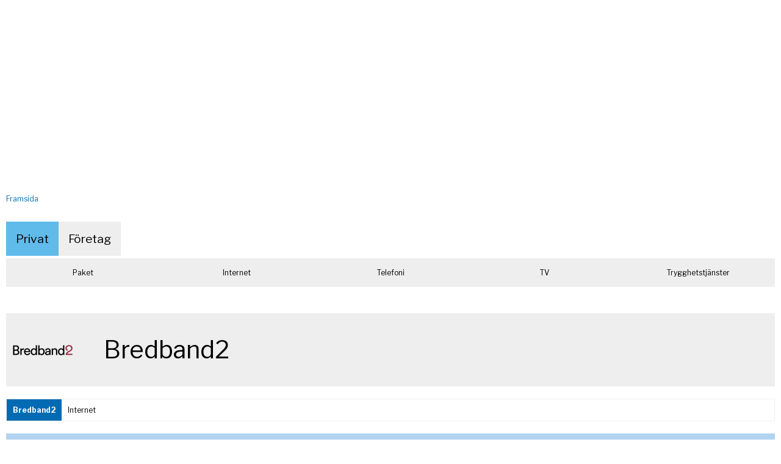

--- FILE ---
content_type: text/html; charset=UTF-8
request_url: https://tjanster.torsnet.stadsnatsportalen.se/serviceguide/index/consumers/xsp/29933
body_size: 7637
content:
        <!DOCTYPE html>
    <html  lang='sv'>

        <head>
            <title>Bredbandstjänster - Karlskrona, Ronneby, Karlshamn, Torsås : Privat</title>
            <meta http-equiv="content-type" content="text/html; charset=UTF-8">
            <meta http-equiv="X-UA-Compatible" content="IE=edge">
                            <meta name="viewport" content="width=device-width, initial-scale=1.0, maximum-scale=2.0"/>
                        <meta name="title" content="Bredbandstjänster - Karlskrona, Ronneby, Karlshamn, Torsås : Privat">
            <meta name="author" content="Atlas CMS (www.eklundh.com)">
            <meta name="copyright" content="Jonas Eklundh Communication AB (http://www.eklundh.com) @2026">
            <meta name="keywords" content="Atlas,Innehållssystem,Jonas Eklundh">
            <meta name="description"
                  content="På denna sida kan du jämföra och beställa bredbandstjänster som finns i Karlskronas stadsnät.">
            <meta name="creation-time" content="0,179s">
            <meta name="kort" content="AKP">
            <meta name="generator" content="Atlas CMS (www.eklundh.com)">
            <meta name="generator-contact" content="jonas@eklundh.com">
            <meta name="referrer" content="same-origin">
            <link nonce='ATLASMzY5Mg' href='https://fonts.googleapis.com/css2?family=Libre+Franklin%3Aital%2Cwght%400%2C300%3B0%2C400%3B0%2C700%3B1%2C300%3B1%2C400%3B1%2C700&display=swap' rel='stylesheet' type='text/css'>
            <meta property='og:image' content='http://tjanster.torsnet.stadsnatsportalen.se/media/cache/img/AKP/2023/07/05/Bredband2_Logo_Vinrod_RGB_2647559339.webp' />
<meta property='og:image:type' content='image/webp' />
<meta property='og:image:width' content='600' />
<meta property='og:image:height' content='102' />
<meta property='og:title' content="Bredband2" />
<meta property='og:description' content="Branschledande i öppna stadsnät" />
	<link nonce="ATLASMzY5Mg" href="/media/cache/styles/AKP/Core/virtuals/atlas/include/styles/icomoon.css?cachebuster=1769026756" rel="stylesheet" type="text/css">	<link nonce="ATLASMzY5Mg" href="/media/cache/styles/AKP/Core/virtuals/atlas/include/atlas.css?cachebuster=1769026756" rel="stylesheet" type="text/css">	<link nonce="ATLASMzY5Mg" href="/media/cache/styles/AKP/Core/virtuals/atlas/include/styles/forms.css?cachebuster=1769026756" rel="stylesheet" type="text/css">		<link nonce="ATLASMzY5Mg" href="/media/cache/styles/AKP/Core/virtuals/atlas/include/styles/jquery_ui.css?cachebuster=1769026756" rel="stylesheet" type="text/css">	<link nonce="ATLASMzY5Mg" href="/media/cache/styles/AKP/Core/virtuals/atlas/include/styles/jquery.qtip.css?cachebuster=1769026756" rel="stylesheet" type="text/css">	<link nonce="ATLASMzY5Mg" href="/media/cache/styles/AKP/Core/virtuals/atlas/include/styles/layout_engine.css?cachebuster=1769026756" rel="stylesheet" type="text/css">	<link nonce="ATLASMzY5Mg" href="/media/cache/styles/AKP/Core/virtuals/atlas/include/styles/application.css?cachebuster=1769026756" rel="stylesheet" type="text/css">	<link nonce="ATLASMzY5Mg" href="/media/cache/styles/AKP/Core/include/classes/itemlist.css?cachebuster=1769026756" rel="stylesheet" type="text/css">	<link nonce="ATLASMzY5Mg" href="/media/cache/styles/AKP/Core/virtuals/serviceguide/views/serviceguide5/xsp_styles.css?cachebuster=1769026367" rel="stylesheet" type="text/css">	<link nonce='ATLASMzY5Mg' href='https://tjanster.torsnet.stadsnatsportalen.se/atlas/plain/fonts.php' rel='stylesheet' type='text/css'>
	<link nonce='ATLASMzY5Mg' href='https://tjanster.torsnet.stadsnatsportalen.se/atlas/plain/dbstyles.php' rel='stylesheet' type='text/css'>
<script nonce="ATLASMzY5Mg" src="/atlas/include/javascript/atlas.js?mtime=1765783183"></script><link nonce="ATLASMzY5Mg" href="/media/cache/styles/AKP/Core/virtuals/serviceguide/include/styles.css?cachebuster=1769026756" rel="stylesheet" type="text/css"><script nonce="ATLASMzY5Mg" src="/atlas/include/javascript/jquery.js?mtime=1602502004" ></script>
<script nonce="ATLASMzY5Mg" src="/atlas/include/javascript/atlas_jquery.js?mtime=1731594593" ></script>
<script nonce="ATLASMzY5Mg" src="/atlas/include/javascript/jquery.waypoints.min.js?mtime=1476103586" ></script>
<script nonce="ATLASMzY5Mg" src="/atlas/include/javascript/jquery-ui.min.js?mtime=1645433723" ></script>
<script nonce="ATLASMzY5Mg" src="/atlas/include/javascript/jquery.qtip.js?mtime=1602507108" ></script>
<script nonce="ATLASMzY5Mg" src="/atlas/include/javascript/imagesloaded.pkg.min.js?mtime=1464849421" ></script>
<script nonce="ATLASMzY5Mg" src="/atlas/include/javascript/jquery_elastic.js?mtime=1301749435" ></script>
<script nonce="ATLASMzY5Mg" src="/atlas/include/javascript/application.js?mtime=1700675467" ></script>
<script nonce="ATLASMzY5Mg" src="/atlas/include/javascript/forms.js?mtime=1765351523" ></script>
<script nonce="ATLASMzY5Mg" src="/atlas/include/javascript/select2.js?mtime=1576685232" ></script>
<script nonce="ATLASMzY5Mg" src="/serviceguide/include/jquery.js?mtime=1651867967"></script>
<script nonce="ATLASMzY5Mg" src="/serviceguide/include/javascript.js?mtime=1662362513"></script>
<script nonce="ATLASMzY5Mg" src="/atlas/include/javascript/jquery.fancybox.min.js?mtime=1602745031" ></script>
<script nonce='ATLASMzY5Mg'>
window.name = "mainwindow";
var site_kort = "AKP";
var atlasvalues = {"atlas_token":"S6DF54pJD3pz1cZGSxqTqcAGWjBGIdLJAbZJggAwt%3D","layout_format":"default"};
document.addEventListener('keydown', function(event) {
if (event){
if (event.keyCode == 66 && event.ctrlKey){ styletext('','','bold') }
if (event.keyCode == 73 && event.ctrlKey){ styletext('','','initial') }
if (event.keyCode == 76 && event.ctrlKey){ addlink('',''); }
}})
$(document).ready(function() {
	$('a.fancybox, a[target=fancybox]').fancybox({
		aspectRatio: true,
		openEffect: "elastic",
		closeEffect: "elastic",
		autoCenter: true
	});
});
</script>
    <script nonce='ATLASMzY5Mg'>
      var _paq = window._paq = window._paq || [];
      _paq.push(['trackPageView']);
      _paq.push(['enableLinkTracking']);
      (function() {
        var u="//statistics.atlascms.se/";
        _paq.push(['setTrackerUrl', u+'matomo.php']);
        _paq.push(['requireCookieConsent']);
        _paq.push(['setSiteId', '32']);
        var d=document, g=d.createElement('script'), s=d.getElementsByTagName('script')[0];
        g.type='text/javascript'; g.async=true; g.src=u+'matomo.js'; s.parentNode.insertBefore(g,s);
      })();
    </script>        </head>

    <body >
        <a target="_self" id="maincontent_link" href="#basepage">Hoppa direkt till innehåll</a>
<header>
    <a href="/"><img src="/media/sites/affarsverken/images/torsnet-logo.svg" class="header-logo"></a>
    <div id="header-container">
		<div id="horizontal_menu" role="navigation"><ul class="horizontal_menu level1"><li class="inactive" id="menu_Framsida"><a target="_self" title="" href="/">Framsida</a></li></ul></div>            </div>
    </header>
<div id="canvas">
	    <div id="page" class="no_headimage">
		<div class='information'></div><div id='basepage'>
   				
   				<div class="pagelayout applicationlayout" id="serviceguide5_xsp" style='width: 100%'>
   					
						<div class='layout_row app_navigation  app_navigation_top' data-children='1'>
							
					<div class="layout_frame" id="frame_1" style='width: 100%'>
						
				<div class="layout_module module_application_navigation hasdata module_application_navigation" id="module_application_navigation" style='margin: 10px 10px 20px 10px' data-module="application_navigation" data-instance="1" data-title="navigation">
					
					<div class='module_data'><div id='tg_navigation'>
	<div class='serviceguide_navigation_container targets' role='navigation'>
		<a target="_self" class="marked" href="/serviceguide/index/consumers/">Privat</a><a target="_self" class="" href="/serviceguide/index/companies/">Företag</a>
		
	</div>
	<div class='serviceguide_navigation_container categories' role='navigation'>
		<a href="/serviceguide/index/consumers/list?category=99" class="tg_navpart ">Paket</a><a href="/serviceguide/index/consumers/list?category=1" class="tg_navpart ">Internet</a><a href="/serviceguide/index/consumers/list?category=2" class="tg_navpart ">Telefoni</a><a href="/serviceguide/index/consumers/tv" class="tg_navpart ">TV</a><a href="/serviceguide/index/consumers/list?category=110" class="tg_navpart ">Trygghetstjänster</a>
	</div>
</div>
</div>
					<div class='clear'></div>
				</div>
			
					</div>
				
						</div>
					

						<div class='layout_row ' data-children='1'>
							
					<div class="layout_frame " id="frame_2" style='width: 100%'>
						
				<section class="layout_module module_xsp hasdata module_xsp" id="module_xsp" style='margin: 10px 10px 20px 10px' data-module="xsp" data-instance="1" data-title="xsp">
					
					<div class='module_data'>
				<div class="layout_module module_head hasdata module_head" id="module_head" style='margin: 0px 0px 20px 0px' data-module="head" data-instance="1" data-title="head">
					
					<div class='module_data'>
		<a class='xsp_grouping'>
			<div class='xsp_logotype'>
				<img width="100" height="17" alt="Bredband2" border="0" class="xsp_logo" src="https://tjanster.torsnet.stadsnatsportalen.se/bilder/image/modules%3Bmemberpics%3BSNP%3B2023%3B07%3B05%3B16%3BBredband2_Logo_Vinrod_RGB.png/200/transparent%3Dwhite/Bredband2_Logo_Vinrod_RGB_1763595860.webp"  />
			</div>
			<div class='xsp_banner ' >
				<div class="xsp_name">Bredband2</div>
			</div>
		</a>
	</div>
					<div class='clear'></div>
				</div>
			
				<div class="layout_module module_navigation hasdata module_navigation" id="module_navigation" style='margin: 0px 0px 20px 0px' data-module="navigation" data-instance="1" data-title="navigation">
					
					<div class='module_data'><div class="tabs"><a href="/serviceguide/index/consumers/xsp/29933?show=information" class="tab active " tabindex="1">Bredband2</a>
<a href="/serviceguide/index/consumers/xsp/29933?show=services&category=1" class="tab inactive " tabindex="2">Internet</a></div></div>
					<div class='clear'></div>
				</div>
			
				<section class="layout_module module_information hasdata module_information" id="module_information" style='margin: 0px 0px 20px 0px' data-module="information" data-instance="1" data-title="information">
					
					<div class='module_data'>
			<div class='xsp_offer' style='border-color: #B2D3F0'>
				<div class='cinfo' style='background-color: #B2D3F0; color: #000000'>Erbjudande</div>
				<div class='innehall'>
					
					<div class='logo'><img width="120" height="21" alt="Bredband2_Logo_Vinrod_RGB" border="0" src="https://tjanster.torsnet.stadsnatsportalen.se/bilder/image/modules%3Bmemberpics%3BSNP%3B2023%3B07%3B05%3B16%3BBredband2_Logo_Vinrod_RGB.png/240x240/Bredband2_Logo_Vinrod_RGB_4294826235.webp"  /></div>
					<h3>Just nu: bättre pris på bredband - ingen bindningstid eller startavgift</h3>
					<div class='paragraph'>
						
						<div class="paragraph"><span id='shorttext_17b5071c5c47deed617059a29ecc6d7c' class='short_text'>✔ Högst betyg på Trustpilot bland de störs... <a title="" href="javascript:;" onclick="show('completetext_17b5071c5c47deed617059a29ecc6d7c');hide('shorttext_17b5071c5c47deed617059a29ecc6d7c')">mer</a></span><span id='completetext_17b5071c5c47deed617059a29ecc6d7c' class='hidden complete_text'>✔ Högst betyg på Trustpilot bland de största operatörerna<br>
✔ Alltid prisvärt bredband!<br>
✔ Ingen startavgift!<br>
✔ Ingen bindningstid<br>
✔ Betrodd av en halv miljon kunder<br>
<br>
<b>Information</b><br>
Vi har försett svenska folket med uppkoppling sedan 1989. Tack vare det har vi sett vad våra kunder efterfrågar mest: Internet som är tryggt, smidigt och helt utan krusiduller. Bara helt vanligt internet – precis så snabbt som du väljer att det ska vara. Givetvis med möjligheten att upp- eller nedgradera när du vill. Vi är extra stolta över att våra kunder gett oss högst betyg på Trustpilot utav Sveriges största leverantörer. <br>
<br>
Vi ser till att du kan surfa, streama och roa dig på ett tryggt och smidigt sätt i din egen takt. Vad sägs om att förgylla vardagen med en strålande routertjänst, streaming, telefoni och prisbelönta säkerhetspaket? Dessa tilläggstjänster och mycket mer hittar du på <a target="_blank" title="" href="https://www.bredband2.com/">www.bredband2.se</a>.<br>
<br>
<b>Startinformation</b><br>
Så fort du blivit kund hos oss kan du spana in Mitt Bredband2 för att ta del av exklusiva erbjudanden, se dina tjänster och hålla koll på dina fakturor. Trygg och smidig inloggning utlovas, såklart. Vi har nämligen Sveriges bästa digitala plattform enligt SKI. Välkommen!<br>
<br>
<b>Betalningsmetoder</b><br>
<ul class='inlinelist'><li>Autogiro 0 kr</li>
<li>E-faktura 0 kr</li>
<li>Faktura via e-post 29 kr</li>
<li>Pappersfaktura 49 kr</li>
</ul><br>
<br>
<b>Tänk på följande:</b><br>
<ul class='inlinelist'><li>Första fakturan skickas som pappers- eller e-postfaktura, därefter kan du byta till valfri betalningsmetod.</li>
<li>Din första faktura avser generellt sett en längre period eftersom dina fasta avgifter alltid betalas i förskott. Faktureringsperioden ser du på din faktura.</li>
</ul><br>
<br>
Vill du veta mer? Besök vår webbplats eller kontakta vår kundservice. Du hittar kontaktvägar och öppettider på <a target="_blank" title="" href="https://www.bredband2.com/">www.bredband2.se</a>.<br>
<br>
<b>Villkor</b><br>
Uppsägningstid: 1 månad<br>
Kampanjerbjudandet gäller endast nya kunder och kan bara användas en gång per kund.</span></div>
					</div>
					<div class='clear'></div><br><button class="atlasbutton withlabel" target="_self" onclick="toggle('offerservicelist_1458')" type='button'><svg class='svgicon' style='vertical-align: middle; width: 14px; height: 14px' xmlns="http://www.w3.org/2000/svg" viewBox="0 0 401.34 287.56"><g data-name="Layer 2"><path d="M453.5,128.8a30,30,0,0,0-26.83-16.58H85.33a30,30,0,0,0-24,48L232,387.78a30,30,0,0,0,48,0L450.67,160.22A30,30,0,0,0,453.5,128.8Z" transform="translate(-55.33 -112.22)"></path></g></svg> 8 tjänster</button>
				</div>
				<div class="servicelist hidden" id="offerservicelist_1458"><table cellpadding="0" cellspacing="0" border="0" width="100%" class="service_list">				<div class='service_row '>
					<div class='service_logotype'><img alt="Bredband2" border="0" class="xsp_logo" src="https://tjanster.torsnet.stadsnatsportalen.se/bilder/image/memberpics%3B%3BSNP%3B2023%3B07%3B05%3B16%3BBredband2-stadsnatsportal_1.jpg/100%25/transparent%3Dwhite/Bredband2-stadsnatsportal_1_1689412726.webp" style='width: 100%' /></div>
					<h2><a title="" href="/serviceguide/index/consumers/service/195">10/10 Mbit/s</a></h2>
					<div class='service_subline'><b>Bredband2</b> - Internet, Via fiber</div>
					<div class='price_rows'>
									<div class='price_row'>
				
				<div class='info_squares'>
					<div class="info_square"><div class="key">Jämför</div><div class="value"><input class='tooltip comparecheck' title='Jämför tjänster' type='checkbox' name='service_compare[]' value='195:'> </div></div><div class="info_square"><div class="key">Engångsavgift</div><div class="value">Ingen</div></div><div class="info_square"><div class="key">Jämförpris 24 mån</div><div class="value"><a title="" href="javascript:;" onclick="popupmenu('/serviceguide/ajax/price_compare.php?service=195&offer=',this,{style:{width:650},show:{modal:true}})">349 kr/mån</a></div></div><div class="info_square"><div class="key">Bindningstid</div><div class="value">Ingen</div></div><div class="info_square"><div class="key">Uppsägningstid</div><div class="value">1 månad</div></div>
					<div class="info_square pricebutton"><a href="/serviceguide/index/consumers/cart?add=195&offer=" class="cartlink " id="cartlink_195_"><svg class='svgicon' style='vertical-align: middle; width: 16px; height: 16px' xmlns="http://www.w3.org/2000/svg" viewBox="0 0 440 405"><g data-name="Layer 2"><path d="M110.5,317.5h260a15,15,0,0,0,15-15v-180a15,15,0,0,0-15-15H50.5a15,15,0,0,0-14.23,19.74l60,180A15,15,0,0,0,110.5,317.5Zm245-180v150h-50v-150Zm-60,0v150h-50v-150Zm-60,0v150h-50v-150Zm-60,0v150h-50v-150Zm-60,0V270.07L71.31,137.5Z" transform="translate(-35.5 -67.5)"></path><path d="M472.21,73.13a15,15,0,0,0-21.08-2.34l-50,40a15,15,0,0,0-5.63,11.71v215h-285a15,15,0,0,0,0,30h300a15,15,0,0,0,15-15V129.71l44.37-35.5A15,15,0,0,0,472.21,73.13Z" transform="translate(-35.5 -67.5)"></path><circle cx="85" cy="355" r="50"></circle><circle cx="345" cy="355" r="50"></circle></g></svg> 349 kr/mån</a></div>
				</div>
			</div>			<div class='price_row'>
				<div class="price_headline"><span class="highlight">Kampanj: </span><a target="_self" href="/serviceguide/index/consumers/offers/1458">12% nykundsrabatt på fiber i 12 månader</a> <span class="offer_value">12 % billigare i 12 mån - <span class="warning">endast för nya kunder till Bredband2</span></span></div>
				<div class='info_squares'>
					<div class="info_square"><div class="key">Jämför</div><div class="value"><input class='tooltip comparecheck' title='Jämför tjänster' type='checkbox' name='service_compare[]' value='195:1458'> </div></div><div class="info_square"><div class="key">Engångsavgift</div><div class="value">Ingen</div></div><div class="info_square"><div class="key">Jämförpris 24 mån</div><div class="value"><a title="" href="javascript:;" onclick="popupmenu('/serviceguide/ajax/price_compare.php?service=195&offer=1458',this,{style:{width:650},show:{modal:true}})">328 kr/mån</a></div></div><div class="info_square"><div class="key">Bindningstid</div><div class="value">Ingen</div></div><div class="info_square"><div class="key">Uppsägningstid</div><div class="value">1 månad</div></div>
					<div class="info_square pricebutton"><a href="/serviceguide/index/consumers/cart?add=195&offer=1458" class="cartlink " id="cartlink_195_1458"><svg class='svgicon' style='vertical-align: middle; width: 16px; height: 16px' xmlns="http://www.w3.org/2000/svg" viewBox="0 0 440 405"><g data-name="Layer 2"><path d="M110.5,317.5h260a15,15,0,0,0,15-15v-180a15,15,0,0,0-15-15H50.5a15,15,0,0,0-14.23,19.74l60,180A15,15,0,0,0,110.5,317.5Zm245-180v150h-50v-150Zm-60,0v150h-50v-150Zm-60,0v150h-50v-150Zm-60,0v150h-50v-150Zm-60,0V270.07L71.31,137.5Z" transform="translate(-35.5 -67.5)"></path><path d="M472.21,73.13a15,15,0,0,0-21.08-2.34l-50,40a15,15,0,0,0-5.63,11.71v215h-285a15,15,0,0,0,0,30h300a15,15,0,0,0,15-15V129.71l44.37-35.5A15,15,0,0,0,472.21,73.13Z" transform="translate(-35.5 -67.5)"></path><circle cx="85" cy="355" r="50"></circle><circle cx="345" cy="355" r="50"></circle></g></svg> 307 kr/mån</a><span class="warning">Första 12 månaderna<br>Därefter 349 kr/mån</span></div>
				</div>
			</div>
					</div>
				</div>				<div class='service_row '>
					<div class='service_logotype'><img alt="Bredband2" border="0" class="xsp_logo" src="https://tjanster.torsnet.stadsnatsportalen.se/bilder/image/memberpics%3B%3BSNP%3B2023%3B07%3B05%3B16%3BBredband2-stadsnatsportal_1.jpg/100%25/transparent%3Dwhite/Bredband2-stadsnatsportal_1_1689412726.webp" style='width: 100%' /></div>
					<h2><a title="" href="/serviceguide/index/consumers/service/196">100/100 Mbit/s</a></h2>
					<div class='service_subline'><b>Bredband2</b> - Internet, Via fiber</div>
					<div class='price_rows'>
									<div class='price_row'>
				
				<div class='info_squares'>
					<div class="info_square"><div class="key">Jämför</div><div class="value"><input class='tooltip comparecheck' title='Jämför tjänster' type='checkbox' name='service_compare[]' value='196:'> </div></div><div class="info_square"><div class="key">Engångsavgift</div><div class="value">Ingen</div></div><div class="info_square"><div class="key">Jämförpris 24 mån</div><div class="value"><a title="" href="javascript:;" onclick="popupmenu('/serviceguide/ajax/price_compare.php?service=196&offer=',this,{style:{width:650},show:{modal:true}})">358 kr/mån</a></div></div><div class="info_square"><div class="key">Bindningstid</div><div class="value">Ingen</div></div><div class="info_square"><div class="key">Uppsägningstid</div><div class="value">1 månad</div></div>
					<div class="info_square pricebutton"><a href="/serviceguide/index/consumers/cart?add=196&offer=" class="cartlink " id="cartlink_196_"><svg class='svgicon' style='vertical-align: middle; width: 16px; height: 16px' xmlns="http://www.w3.org/2000/svg" viewBox="0 0 440 405"><g data-name="Layer 2"><path d="M110.5,317.5h260a15,15,0,0,0,15-15v-180a15,15,0,0,0-15-15H50.5a15,15,0,0,0-14.23,19.74l60,180A15,15,0,0,0,110.5,317.5Zm245-180v150h-50v-150Zm-60,0v150h-50v-150Zm-60,0v150h-50v-150Zm-60,0v150h-50v-150Zm-60,0V270.07L71.31,137.5Z" transform="translate(-35.5 -67.5)"></path><path d="M472.21,73.13a15,15,0,0,0-21.08-2.34l-50,40a15,15,0,0,0-5.63,11.71v215h-285a15,15,0,0,0,0,30h300a15,15,0,0,0,15-15V129.71l44.37-35.5A15,15,0,0,0,472.21,73.13Z" transform="translate(-35.5 -67.5)"></path><circle cx="85" cy="355" r="50"></circle><circle cx="345" cy="355" r="50"></circle></g></svg> 358 kr/mån</a></div>
				</div>
			</div>			<div class='price_row'>
				<div class="price_headline"><span class="highlight">Kampanj: </span><a target="_self" href="/serviceguide/index/consumers/offers/1458">12% nykundsrabatt på fiber i 12 månader</a> <span class="offer_value">12 % billigare i 12 mån - <span class="warning">endast för nya kunder till Bredband2</span></span></div>
				<div class='info_squares'>
					<div class="info_square"><div class="key">Jämför</div><div class="value"><input class='tooltip comparecheck' title='Jämför tjänster' type='checkbox' name='service_compare[]' value='196:1458'> </div></div><div class="info_square"><div class="key">Engångsavgift</div><div class="value">Ingen</div></div><div class="info_square"><div class="key">Jämförpris 24 mån</div><div class="value"><a title="" href="javascript:;" onclick="popupmenu('/serviceguide/ajax/price_compare.php?service=196&offer=1458',this,{style:{width:650},show:{modal:true}})">337 kr/mån</a></div></div><div class="info_square"><div class="key">Bindningstid</div><div class="value">Ingen</div></div><div class="info_square"><div class="key">Uppsägningstid</div><div class="value">1 månad</div></div>
					<div class="info_square pricebutton"><a href="/serviceguide/index/consumers/cart?add=196&offer=1458" class="cartlink " id="cartlink_196_1458"><svg class='svgicon' style='vertical-align: middle; width: 16px; height: 16px' xmlns="http://www.w3.org/2000/svg" viewBox="0 0 440 405"><g data-name="Layer 2"><path d="M110.5,317.5h260a15,15,0,0,0,15-15v-180a15,15,0,0,0-15-15H50.5a15,15,0,0,0-14.23,19.74l60,180A15,15,0,0,0,110.5,317.5Zm245-180v150h-50v-150Zm-60,0v150h-50v-150Zm-60,0v150h-50v-150Zm-60,0v150h-50v-150Zm-60,0V270.07L71.31,137.5Z" transform="translate(-35.5 -67.5)"></path><path d="M472.21,73.13a15,15,0,0,0-21.08-2.34l-50,40a15,15,0,0,0-5.63,11.71v215h-285a15,15,0,0,0,0,30h300a15,15,0,0,0,15-15V129.71l44.37-35.5A15,15,0,0,0,472.21,73.13Z" transform="translate(-35.5 -67.5)"></path><circle cx="85" cy="355" r="50"></circle><circle cx="345" cy="355" r="50"></circle></g></svg> 315 kr/mån</a><span class="warning">Första 12 månaderna<br>Därefter 358 kr/mån</span></div>
				</div>
			</div>
					</div>
				</div>				<div class='service_row '>
					<div class='service_logotype'><img alt="Bredband2" border="0" class="xsp_logo" src="https://tjanster.torsnet.stadsnatsportalen.se/bilder/image/memberpics%3B%3BSNP%3B2023%3B07%3B05%3B16%3BBredband2-stadsnatsportal_1.jpg/100%25/transparent%3Dwhite/Bredband2-stadsnatsportal_1_1689412726.webp" style='width: 100%' /></div>
					<h2><a title="" href="/serviceguide/index/consumers/service/2223">250/250 Mbit/s</a></h2>
					<div class='service_subline'><b>Bredband2</b> - Internet, Via fiber</div>
					<div class='price_rows'>
									<div class='price_row'>
				
				<div class='info_squares'>
					<div class="info_square"><div class="key">Jämför</div><div class="value"><input class='tooltip comparecheck' title='Jämför tjänster' type='checkbox' name='service_compare[]' value='2223:'> </div></div><div class="info_square"><div class="key">Engångsavgift</div><div class="value">Ingen</div></div><div class="info_square"><div class="key">Jämförpris 24 mån</div><div class="value"><a title="" href="javascript:;" onclick="popupmenu('/serviceguide/ajax/price_compare.php?service=2223&offer=',this,{style:{width:650},show:{modal:true}})">399 kr/mån</a></div></div><div class="info_square"><div class="key">Bindningstid</div><div class="value">Ingen</div></div><div class="info_square"><div class="key">Uppsägningstid</div><div class="value">1 månad</div></div>
					<div class="info_square pricebutton"><a href="/serviceguide/index/consumers/cart?add=2223&offer=" class="cartlink " id="cartlink_2223_"><svg class='svgicon' style='vertical-align: middle; width: 16px; height: 16px' xmlns="http://www.w3.org/2000/svg" viewBox="0 0 440 405"><g data-name="Layer 2"><path d="M110.5,317.5h260a15,15,0,0,0,15-15v-180a15,15,0,0,0-15-15H50.5a15,15,0,0,0-14.23,19.74l60,180A15,15,0,0,0,110.5,317.5Zm245-180v150h-50v-150Zm-60,0v150h-50v-150Zm-60,0v150h-50v-150Zm-60,0v150h-50v-150Zm-60,0V270.07L71.31,137.5Z" transform="translate(-35.5 -67.5)"></path><path d="M472.21,73.13a15,15,0,0,0-21.08-2.34l-50,40a15,15,0,0,0-5.63,11.71v215h-285a15,15,0,0,0,0,30h300a15,15,0,0,0,15-15V129.71l44.37-35.5A15,15,0,0,0,472.21,73.13Z" transform="translate(-35.5 -67.5)"></path><circle cx="85" cy="355" r="50"></circle><circle cx="345" cy="355" r="50"></circle></g></svg> 399 kr/mån</a></div>
				</div>
			</div>			<div class='price_row'>
				<div class="price_headline"><span class="highlight">Kampanj: </span><a target="_self" href="/serviceguide/index/consumers/offers/1458">12% nykundsrabatt på fiber i 12 månader</a> <span class="offer_value">12 % billigare i 12 mån - <span class="warning">endast för nya kunder till Bredband2</span></span></div>
				<div class='info_squares'>
					<div class="info_square"><div class="key">Jämför</div><div class="value"><input class='tooltip comparecheck' title='Jämför tjänster' type='checkbox' name='service_compare[]' value='2223:1458'> </div></div><div class="info_square"><div class="key">Engångsavgift</div><div class="value">Ingen</div></div><div class="info_square"><div class="key">Jämförpris 24 mån</div><div class="value"><a title="" href="javascript:;" onclick="popupmenu('/serviceguide/ajax/price_compare.php?service=2223&offer=1458',this,{style:{width:650},show:{modal:true}})">375 kr/mån</a></div></div><div class="info_square"><div class="key">Bindningstid</div><div class="value">Ingen</div></div><div class="info_square"><div class="key">Uppsägningstid</div><div class="value">1 månad</div></div>
					<div class="info_square pricebutton"><a href="/serviceguide/index/consumers/cart?add=2223&offer=1458" class="cartlink " id="cartlink_2223_1458"><svg class='svgicon' style='vertical-align: middle; width: 16px; height: 16px' xmlns="http://www.w3.org/2000/svg" viewBox="0 0 440 405"><g data-name="Layer 2"><path d="M110.5,317.5h260a15,15,0,0,0,15-15v-180a15,15,0,0,0-15-15H50.5a15,15,0,0,0-14.23,19.74l60,180A15,15,0,0,0,110.5,317.5Zm245-180v150h-50v-150Zm-60,0v150h-50v-150Zm-60,0v150h-50v-150Zm-60,0v150h-50v-150Zm-60,0V270.07L71.31,137.5Z" transform="translate(-35.5 -67.5)"></path><path d="M472.21,73.13a15,15,0,0,0-21.08-2.34l-50,40a15,15,0,0,0-5.63,11.71v215h-285a15,15,0,0,0,0,30h300a15,15,0,0,0,15-15V129.71l44.37-35.5A15,15,0,0,0,472.21,73.13Z" transform="translate(-35.5 -67.5)"></path><circle cx="85" cy="355" r="50"></circle><circle cx="345" cy="355" r="50"></circle></g></svg> 351 kr/mån</a><span class="warning">Första 12 månaderna<br>Därefter 399 kr/mån</span></div>
				</div>
			</div>
					</div>
				</div>				<div class='service_row '>
					<div class='service_logotype'><img alt="Bredband2" border="0" class="xsp_logo" src="https://tjanster.torsnet.stadsnatsportalen.se/bilder/image/memberpics%3B%3BSNP%3B2023%3B07%3B05%3B16%3BBredband2-stadsnatsportal_1.jpg/100%25/transparent%3Dwhite/Bredband2-stadsnatsportal_1_1689412726.webp" style='width: 100%' /></div>
					<h2><a title="" href="/serviceguide/index/consumers/service/2224">500/500 Mbit/s</a></h2>
					<div class='service_subline'><b>Bredband2</b> - Internet, Via fiber</div>
					<div class='price_rows'>
									<div class='price_row'>
				
				<div class='info_squares'>
					<div class="info_square"><div class="key">Jämför</div><div class="value"><input class='tooltip comparecheck' title='Jämför tjänster' type='checkbox' name='service_compare[]' value='2224:'> </div></div><div class="info_square"><div class="key">Engångsavgift</div><div class="value">Ingen</div></div><div class="info_square"><div class="key">Jämförpris 24 mån</div><div class="value"><a title="" href="javascript:;" onclick="popupmenu('/serviceguide/ajax/price_compare.php?service=2224&offer=',this,{style:{width:650},show:{modal:true}})">489 kr/mån</a></div></div><div class="info_square"><div class="key">Bindningstid</div><div class="value">Ingen</div></div><div class="info_square"><div class="key">Uppsägningstid</div><div class="value">1 månad</div></div>
					<div class="info_square pricebutton"><a href="/serviceguide/index/consumers/cart?add=2224&offer=" class="cartlink " id="cartlink_2224_"><svg class='svgicon' style='vertical-align: middle; width: 16px; height: 16px' xmlns="http://www.w3.org/2000/svg" viewBox="0 0 440 405"><g data-name="Layer 2"><path d="M110.5,317.5h260a15,15,0,0,0,15-15v-180a15,15,0,0,0-15-15H50.5a15,15,0,0,0-14.23,19.74l60,180A15,15,0,0,0,110.5,317.5Zm245-180v150h-50v-150Zm-60,0v150h-50v-150Zm-60,0v150h-50v-150Zm-60,0v150h-50v-150Zm-60,0V270.07L71.31,137.5Z" transform="translate(-35.5 -67.5)"></path><path d="M472.21,73.13a15,15,0,0,0-21.08-2.34l-50,40a15,15,0,0,0-5.63,11.71v215h-285a15,15,0,0,0,0,30h300a15,15,0,0,0,15-15V129.71l44.37-35.5A15,15,0,0,0,472.21,73.13Z" transform="translate(-35.5 -67.5)"></path><circle cx="85" cy="355" r="50"></circle><circle cx="345" cy="355" r="50"></circle></g></svg> 489 kr/mån</a></div>
				</div>
			</div>			<div class='price_row'>
				<div class="price_headline"><span class="highlight">Kampanj: </span><a target="_self" href="/serviceguide/index/consumers/offers/1458">12% nykundsrabatt på fiber i 12 månader</a> <span class="offer_value">12 % billigare i 12 mån - <span class="warning">endast för nya kunder till Bredband2</span></span></div>
				<div class='info_squares'>
					<div class="info_square"><div class="key">Jämför</div><div class="value"><input class='tooltip comparecheck' title='Jämför tjänster' type='checkbox' name='service_compare[]' value='2224:1458'> </div></div><div class="info_square"><div class="key">Engångsavgift</div><div class="value">Ingen</div></div><div class="info_square"><div class="key">Jämförpris 24 mån</div><div class="value"><a title="" href="javascript:;" onclick="popupmenu('/serviceguide/ajax/price_compare.php?service=2224&offer=1458',this,{style:{width:650},show:{modal:true}})">460 kr/mån</a></div></div><div class="info_square"><div class="key">Bindningstid</div><div class="value">Ingen</div></div><div class="info_square"><div class="key">Uppsägningstid</div><div class="value">1 månad</div></div>
					<div class="info_square pricebutton"><a href="/serviceguide/index/consumers/cart?add=2224&offer=1458" class="cartlink " id="cartlink_2224_1458"><svg class='svgicon' style='vertical-align: middle; width: 16px; height: 16px' xmlns="http://www.w3.org/2000/svg" viewBox="0 0 440 405"><g data-name="Layer 2"><path d="M110.5,317.5h260a15,15,0,0,0,15-15v-180a15,15,0,0,0-15-15H50.5a15,15,0,0,0-14.23,19.74l60,180A15,15,0,0,0,110.5,317.5Zm245-180v150h-50v-150Zm-60,0v150h-50v-150Zm-60,0v150h-50v-150Zm-60,0v150h-50v-150Zm-60,0V270.07L71.31,137.5Z" transform="translate(-35.5 -67.5)"></path><path d="M472.21,73.13a15,15,0,0,0-21.08-2.34l-50,40a15,15,0,0,0-5.63,11.71v215h-285a15,15,0,0,0,0,30h300a15,15,0,0,0,15-15V129.71l44.37-35.5A15,15,0,0,0,472.21,73.13Z" transform="translate(-35.5 -67.5)"></path><circle cx="85" cy="355" r="50"></circle><circle cx="345" cy="355" r="50"></circle></g></svg> 430 kr/mån</a><span class="warning">Första 12 månaderna<br>Därefter 489 kr/mån</span></div>
				</div>
			</div>
					</div>
				</div>				<div class='service_row '>
					<div class='service_logotype'><img alt="Bredband2" border="0" class="xsp_logo" src="https://tjanster.torsnet.stadsnatsportalen.se/bilder/image/memberpics%3B%3BSNP%3B2023%3B07%3B05%3B16%3BBredband2-stadsnatsportal_1.jpg/100%25/transparent%3Dwhite/Bredband2-stadsnatsportal_1_1689412726.webp" style='width: 100%' /></div>
					<h2><a title="" href="/serviceguide/index/consumers/service/2225">1 000/1 000 Mbit/s</a></h2>
					<div class='service_subline'><b>Bredband2</b> - Internet, Via fiber</div>
					<div class='price_rows'>
									<div class='price_row'>
				
				<div class='info_squares'>
					<div class="info_square"><div class="key">Jämför</div><div class="value"><input class='tooltip comparecheck' title='Jämför tjänster' type='checkbox' name='service_compare[]' value='2225:'> </div></div><div class="info_square"><div class="key">Engångsavgift</div><div class="value">Ingen</div></div><div class="info_square"><div class="key">Jämförpris 24 mån</div><div class="value"><a title="" href="javascript:;" onclick="popupmenu('/serviceguide/ajax/price_compare.php?service=2225&offer=',this,{style:{width:650},show:{modal:true}})">499 kr/mån</a></div></div><div class="info_square"><div class="key">Bindningstid</div><div class="value">Ingen</div></div><div class="info_square"><div class="key">Uppsägningstid</div><div class="value">1 månad</div></div>
					<div class="info_square pricebutton"><a href="/serviceguide/index/consumers/cart?add=2225&offer=" class="cartlink " id="cartlink_2225_"><svg class='svgicon' style='vertical-align: middle; width: 16px; height: 16px' xmlns="http://www.w3.org/2000/svg" viewBox="0 0 440 405"><g data-name="Layer 2"><path d="M110.5,317.5h260a15,15,0,0,0,15-15v-180a15,15,0,0,0-15-15H50.5a15,15,0,0,0-14.23,19.74l60,180A15,15,0,0,0,110.5,317.5Zm245-180v150h-50v-150Zm-60,0v150h-50v-150Zm-60,0v150h-50v-150Zm-60,0v150h-50v-150Zm-60,0V270.07L71.31,137.5Z" transform="translate(-35.5 -67.5)"></path><path d="M472.21,73.13a15,15,0,0,0-21.08-2.34l-50,40a15,15,0,0,0-5.63,11.71v215h-285a15,15,0,0,0,0,30h300a15,15,0,0,0,15-15V129.71l44.37-35.5A15,15,0,0,0,472.21,73.13Z" transform="translate(-35.5 -67.5)"></path><circle cx="85" cy="355" r="50"></circle><circle cx="345" cy="355" r="50"></circle></g></svg> 499 kr/mån</a></div>
				</div>
			</div>			<div class='price_row'>
				<div class="price_headline"><span class="highlight">Kampanj: </span><a target="_self" href="/serviceguide/index/consumers/offers/1458">12% nykundsrabatt på fiber i 12 månader</a> <span class="offer_value">12 % billigare i 12 mån - <span class="warning">endast för nya kunder till Bredband2</span></span></div>
				<div class='info_squares'>
					<div class="info_square"><div class="key">Jämför</div><div class="value"><input class='tooltip comparecheck' title='Jämför tjänster' type='checkbox' name='service_compare[]' value='2225:1458'> </div></div><div class="info_square"><div class="key">Engångsavgift</div><div class="value">Ingen</div></div><div class="info_square"><div class="key">Jämförpris 24 mån</div><div class="value"><a title="" href="javascript:;" onclick="popupmenu('/serviceguide/ajax/price_compare.php?service=2225&offer=1458',this,{style:{width:650},show:{modal:true}})">469 kr/mån</a></div></div><div class="info_square"><div class="key">Bindningstid</div><div class="value">Ingen</div></div><div class="info_square"><div class="key">Uppsägningstid</div><div class="value">1 månad</div></div>
					<div class="info_square pricebutton"><a href="/serviceguide/index/consumers/cart?add=2225&offer=1458" class="cartlink " id="cartlink_2225_1458"><svg class='svgicon' style='vertical-align: middle; width: 16px; height: 16px' xmlns="http://www.w3.org/2000/svg" viewBox="0 0 440 405"><g data-name="Layer 2"><path d="M110.5,317.5h260a15,15,0,0,0,15-15v-180a15,15,0,0,0-15-15H50.5a15,15,0,0,0-14.23,19.74l60,180A15,15,0,0,0,110.5,317.5Zm245-180v150h-50v-150Zm-60,0v150h-50v-150Zm-60,0v150h-50v-150Zm-60,0v150h-50v-150Zm-60,0V270.07L71.31,137.5Z" transform="translate(-35.5 -67.5)"></path><path d="M472.21,73.13a15,15,0,0,0-21.08-2.34l-50,40a15,15,0,0,0-5.63,11.71v215h-285a15,15,0,0,0,0,30h300a15,15,0,0,0,15-15V129.71l44.37-35.5A15,15,0,0,0,472.21,73.13Z" transform="translate(-35.5 -67.5)"></path><circle cx="85" cy="355" r="50"></circle><circle cx="345" cy="355" r="50"></circle></g></svg> 439 kr/mån</a><span class="warning">Första 12 månaderna<br>Därefter 499 kr/mån</span></div>
				</div>
			</div>
					</div>
				</div>				<div class='service_row '>
					<div class='service_logotype'><img alt="Bredband2" border="0" class="xsp_logo" src="https://tjanster.torsnet.stadsnatsportalen.se/bilder/image/memberpics%3B%3BSNP%3B2023%3B07%3B05%3B16%3BBredband2-stadsnatsportal_1.jpg/100%25/transparent%3Dwhite/Bredband2-stadsnatsportal_1_1689412726.webp" style='width: 100%' /></div>
					<h2><a title="" href="/serviceguide/index/consumers/service/6895">2 500/2 500 Mbit/s</a></h2>
					<div class='service_subline'><b>Bredband2</b> - Internet, Via fiber</div>
					<div class='price_rows'>
									<div class='price_row'>
				
				<div class='info_squares'>
					<div class="info_square"><div class="key">Jämför</div><div class="value"><input class='tooltip comparecheck' title='Jämför tjänster' type='checkbox' name='service_compare[]' value='6895:'> </div></div><div class="info_square"><div class="key">Engångsavgift</div><div class="value">Ingen</div></div><div class="info_square"><div class="key">Jämförpris 24 mån</div><div class="value"><a title="" href="javascript:;" onclick="popupmenu('/serviceguide/ajax/price_compare.php?service=6895&offer=',this,{style:{width:650},show:{modal:true}})">699 kr/mån</a></div></div><div class="info_square"><div class="key">Bindningstid</div><div class="value">Ingen</div></div><div class="info_square"><div class="key">Uppsägningstid</div><div class="value">1 månad</div></div>
					<div class="info_square pricebutton"><a href="/serviceguide/index/consumers/cart?add=6895&offer=" class="cartlink " id="cartlink_6895_"><svg class='svgicon' style='vertical-align: middle; width: 16px; height: 16px' xmlns="http://www.w3.org/2000/svg" viewBox="0 0 440 405"><g data-name="Layer 2"><path d="M110.5,317.5h260a15,15,0,0,0,15-15v-180a15,15,0,0,0-15-15H50.5a15,15,0,0,0-14.23,19.74l60,180A15,15,0,0,0,110.5,317.5Zm245-180v150h-50v-150Zm-60,0v150h-50v-150Zm-60,0v150h-50v-150Zm-60,0v150h-50v-150Zm-60,0V270.07L71.31,137.5Z" transform="translate(-35.5 -67.5)"></path><path d="M472.21,73.13a15,15,0,0,0-21.08-2.34l-50,40a15,15,0,0,0-5.63,11.71v215h-285a15,15,0,0,0,0,30h300a15,15,0,0,0,15-15V129.71l44.37-35.5A15,15,0,0,0,472.21,73.13Z" transform="translate(-35.5 -67.5)"></path><circle cx="85" cy="355" r="50"></circle><circle cx="345" cy="355" r="50"></circle></g></svg> 699 kr/mån</a></div>
				</div>
			</div>			<div class='price_row'>
				<div class="price_headline"><span class="highlight">Kampanj: </span><a target="_self" href="/serviceguide/index/consumers/offers/1458">12% nykundsrabatt på fiber i 12 månader</a> <span class="offer_value">12 % billigare i 12 mån - <span class="warning">endast för nya kunder till Bredband2</span></span></div>
				<div class='info_squares'>
					<div class="info_square"><div class="key">Jämför</div><div class="value"><input class='tooltip comparecheck' title='Jämför tjänster' type='checkbox' name='service_compare[]' value='6895:1458'> </div></div><div class="info_square"><div class="key">Engångsavgift</div><div class="value">Ingen</div></div><div class="info_square"><div class="key">Jämförpris 24 mån</div><div class="value"><a title="" href="javascript:;" onclick="popupmenu('/serviceguide/ajax/price_compare.php?service=6895&offer=1458',this,{style:{width:650},show:{modal:true}})">657 kr/mån</a></div></div><div class="info_square"><div class="key">Bindningstid</div><div class="value">Ingen</div></div><div class="info_square"><div class="key">Uppsägningstid</div><div class="value">1 månad</div></div>
					<div class="info_square pricebutton"><a href="/serviceguide/index/consumers/cart?add=6895&offer=1458" class="cartlink " id="cartlink_6895_1458"><svg class='svgicon' style='vertical-align: middle; width: 16px; height: 16px' xmlns="http://www.w3.org/2000/svg" viewBox="0 0 440 405"><g data-name="Layer 2"><path d="M110.5,317.5h260a15,15,0,0,0,15-15v-180a15,15,0,0,0-15-15H50.5a15,15,0,0,0-14.23,19.74l60,180A15,15,0,0,0,110.5,317.5Zm245-180v150h-50v-150Zm-60,0v150h-50v-150Zm-60,0v150h-50v-150Zm-60,0v150h-50v-150Zm-60,0V270.07L71.31,137.5Z" transform="translate(-35.5 -67.5)"></path><path d="M472.21,73.13a15,15,0,0,0-21.08-2.34l-50,40a15,15,0,0,0-5.63,11.71v215h-285a15,15,0,0,0,0,30h300a15,15,0,0,0,15-15V129.71l44.37-35.5A15,15,0,0,0,472.21,73.13Z" transform="translate(-35.5 -67.5)"></path><circle cx="85" cy="355" r="50"></circle><circle cx="345" cy="355" r="50"></circle></g></svg> 615 kr/mån</a><span class="warning">Första 12 månaderna<br>Därefter 699 kr/mån</span></div>
				</div>
			</div>
					</div>
				</div>				<div class='service_row '>
					<div class='service_logotype'><img alt="Bredband2" border="0" class="xsp_logo" src="https://tjanster.torsnet.stadsnatsportalen.se/bilder/image/memberpics%3B%3BSNP%3B2023%3B07%3B05%3B16%3BBredband2-stadsnatsportal_1.jpg/100%25/transparent%3Dwhite/Bredband2-stadsnatsportal_1_1689412726.webp" style='width: 100%' /></div>
					<h2><a title="" href="/serviceguide/index/consumers/service/6896">5 000/5 000 Mbit/s</a></h2>
					<div class='service_subline'><b>Bredband2</b> - Internet, Via fiber</div>
					<div class='price_rows'>
									<div class='price_row'>
				
				<div class='info_squares'>
					<div class="info_square"><div class="key">Jämför</div><div class="value"><input class='tooltip comparecheck' title='Jämför tjänster' type='checkbox' name='service_compare[]' value='6896:'> </div></div><div class="info_square"><div class="key">Engångsavgift</div><div class="value">Ingen</div></div><div class="info_square"><div class="key">Jämförpris 24 mån</div><div class="value"><a title="" href="javascript:;" onclick="popupmenu('/serviceguide/ajax/price_compare.php?service=6896&offer=',this,{style:{width:650},show:{modal:true}})">799 kr/mån</a></div></div><div class="info_square"><div class="key">Bindningstid</div><div class="value">Ingen</div></div><div class="info_square"><div class="key">Uppsägningstid</div><div class="value">1 månad</div></div>
					<div class="info_square pricebutton"><a href="/serviceguide/index/consumers/cart?add=6896&offer=" class="cartlink " id="cartlink_6896_"><svg class='svgicon' style='vertical-align: middle; width: 16px; height: 16px' xmlns="http://www.w3.org/2000/svg" viewBox="0 0 440 405"><g data-name="Layer 2"><path d="M110.5,317.5h260a15,15,0,0,0,15-15v-180a15,15,0,0,0-15-15H50.5a15,15,0,0,0-14.23,19.74l60,180A15,15,0,0,0,110.5,317.5Zm245-180v150h-50v-150Zm-60,0v150h-50v-150Zm-60,0v150h-50v-150Zm-60,0v150h-50v-150Zm-60,0V270.07L71.31,137.5Z" transform="translate(-35.5 -67.5)"></path><path d="M472.21,73.13a15,15,0,0,0-21.08-2.34l-50,40a15,15,0,0,0-5.63,11.71v215h-285a15,15,0,0,0,0,30h300a15,15,0,0,0,15-15V129.71l44.37-35.5A15,15,0,0,0,472.21,73.13Z" transform="translate(-35.5 -67.5)"></path><circle cx="85" cy="355" r="50"></circle><circle cx="345" cy="355" r="50"></circle></g></svg> 799 kr/mån</a></div>
				</div>
			</div>			<div class='price_row'>
				<div class="price_headline"><span class="highlight">Kampanj: </span><a target="_self" href="/serviceguide/index/consumers/offers/1458">12% nykundsrabatt på fiber i 12 månader</a> <span class="offer_value">12 % billigare i 12 mån - <span class="warning">endast för nya kunder till Bredband2</span></span></div>
				<div class='info_squares'>
					<div class="info_square"><div class="key">Jämför</div><div class="value"><input class='tooltip comparecheck' title='Jämför tjänster' type='checkbox' name='service_compare[]' value='6896:1458'> </div></div><div class="info_square"><div class="key">Engångsavgift</div><div class="value">Ingen</div></div><div class="info_square"><div class="key">Jämförpris 24 mån</div><div class="value"><a title="" href="javascript:;" onclick="popupmenu('/serviceguide/ajax/price_compare.php?service=6896&offer=1458',this,{style:{width:650},show:{modal:true}})">751 kr/mån</a></div></div><div class="info_square"><div class="key">Bindningstid</div><div class="value">Ingen</div></div><div class="info_square"><div class="key">Uppsägningstid</div><div class="value">1 månad</div></div>
					<div class="info_square pricebutton"><a href="/serviceguide/index/consumers/cart?add=6896&offer=1458" class="cartlink " id="cartlink_6896_1458"><svg class='svgicon' style='vertical-align: middle; width: 16px; height: 16px' xmlns="http://www.w3.org/2000/svg" viewBox="0 0 440 405"><g data-name="Layer 2"><path d="M110.5,317.5h260a15,15,0,0,0,15-15v-180a15,15,0,0,0-15-15H50.5a15,15,0,0,0-14.23,19.74l60,180A15,15,0,0,0,110.5,317.5Zm245-180v150h-50v-150Zm-60,0v150h-50v-150Zm-60,0v150h-50v-150Zm-60,0v150h-50v-150Zm-60,0V270.07L71.31,137.5Z" transform="translate(-35.5 -67.5)"></path><path d="M472.21,73.13a15,15,0,0,0-21.08-2.34l-50,40a15,15,0,0,0-5.63,11.71v215h-285a15,15,0,0,0,0,30h300a15,15,0,0,0,15-15V129.71l44.37-35.5A15,15,0,0,0,472.21,73.13Z" transform="translate(-35.5 -67.5)"></path><circle cx="85" cy="355" r="50"></circle><circle cx="345" cy="355" r="50"></circle></g></svg> 703 kr/mån</a><span class="warning">Första 12 månaderna<br>Därefter 799 kr/mån</span></div>
				</div>
			</div>
					</div>
				</div>				<div class='service_row '>
					<div class='service_logotype'><img alt="Bredband2" border="0" class="xsp_logo" src="https://tjanster.torsnet.stadsnatsportalen.se/bilder/image/memberpics%3B%3BSNP%3B2023%3B07%3B05%3B16%3BBredband2-stadsnatsportal_1.jpg/100%25/transparent%3Dwhite/Bredband2-stadsnatsportal_1_1689412726.webp" style='width: 100%' /></div>
					<h2><a title="" href="/serviceguide/index/consumers/service/6897">10 000/10 000 Mbit/s</a></h2>
					<div class='service_subline'><b>Bredband2</b> - Internet, Via fiber</div>
					<div class='price_rows'>
									<div class='price_row'>
				
				<div class='info_squares'>
					<div class="info_square"><div class="key">Jämför</div><div class="value"><input class='tooltip comparecheck' title='Jämför tjänster' type='checkbox' name='service_compare[]' value='6897:'> </div></div><div class="info_square"><div class="key">Engångsavgift</div><div class="value">Ingen</div></div><div class="info_square"><div class="key">Jämförpris 24 mån</div><div class="value"><a title="" href="javascript:;" onclick="popupmenu('/serviceguide/ajax/price_compare.php?service=6897&offer=',this,{style:{width:650},show:{modal:true}})">999 kr/mån</a></div></div><div class="info_square"><div class="key">Bindningstid</div><div class="value">Ingen</div></div><div class="info_square"><div class="key">Uppsägningstid</div><div class="value">1 månad</div></div>
					<div class="info_square pricebutton"><a href="/serviceguide/index/consumers/cart?add=6897&offer=" class="cartlink " id="cartlink_6897_"><svg class='svgicon' style='vertical-align: middle; width: 16px; height: 16px' xmlns="http://www.w3.org/2000/svg" viewBox="0 0 440 405"><g data-name="Layer 2"><path d="M110.5,317.5h260a15,15,0,0,0,15-15v-180a15,15,0,0,0-15-15H50.5a15,15,0,0,0-14.23,19.74l60,180A15,15,0,0,0,110.5,317.5Zm245-180v150h-50v-150Zm-60,0v150h-50v-150Zm-60,0v150h-50v-150Zm-60,0v150h-50v-150Zm-60,0V270.07L71.31,137.5Z" transform="translate(-35.5 -67.5)"></path><path d="M472.21,73.13a15,15,0,0,0-21.08-2.34l-50,40a15,15,0,0,0-5.63,11.71v215h-285a15,15,0,0,0,0,30h300a15,15,0,0,0,15-15V129.71l44.37-35.5A15,15,0,0,0,472.21,73.13Z" transform="translate(-35.5 -67.5)"></path><circle cx="85" cy="355" r="50"></circle><circle cx="345" cy="355" r="50"></circle></g></svg> 999 kr/mån</a></div>
				</div>
			</div>			<div class='price_row'>
				<div class="price_headline"><span class="highlight">Kampanj: </span><a target="_self" href="/serviceguide/index/consumers/offers/1458">12% nykundsrabatt på fiber i 12 månader</a> <span class="offer_value">12 % billigare i 12 mån - <span class="warning">endast för nya kunder till Bredband2</span></span></div>
				<div class='info_squares'>
					<div class="info_square"><div class="key">Jämför</div><div class="value"><input class='tooltip comparecheck' title='Jämför tjänster' type='checkbox' name='service_compare[]' value='6897:1458'> </div></div><div class="info_square"><div class="key">Engångsavgift</div><div class="value">Ingen</div></div><div class="info_square"><div class="key">Jämförpris 24 mån</div><div class="value"><a title="" href="javascript:;" onclick="popupmenu('/serviceguide/ajax/price_compare.php?service=6897&offer=1458',this,{style:{width:650},show:{modal:true}})">939 kr/mån</a></div></div><div class="info_square"><div class="key">Bindningstid</div><div class="value">Ingen</div></div><div class="info_square"><div class="key">Uppsägningstid</div><div class="value">1 månad</div></div>
					<div class="info_square pricebutton"><a href="/serviceguide/index/consumers/cart?add=6897&offer=1458" class="cartlink " id="cartlink_6897_1458"><svg class='svgicon' style='vertical-align: middle; width: 16px; height: 16px' xmlns="http://www.w3.org/2000/svg" viewBox="0 0 440 405"><g data-name="Layer 2"><path d="M110.5,317.5h260a15,15,0,0,0,15-15v-180a15,15,0,0,0-15-15H50.5a15,15,0,0,0-14.23,19.74l60,180A15,15,0,0,0,110.5,317.5Zm245-180v150h-50v-150Zm-60,0v150h-50v-150Zm-60,0v150h-50v-150Zm-60,0v150h-50v-150Zm-60,0V270.07L71.31,137.5Z" transform="translate(-35.5 -67.5)"></path><path d="M472.21,73.13a15,15,0,0,0-21.08-2.34l-50,40a15,15,0,0,0-5.63,11.71v215h-285a15,15,0,0,0,0,30h300a15,15,0,0,0,15-15V129.71l44.37-35.5A15,15,0,0,0,472.21,73.13Z" transform="translate(-35.5 -67.5)"></path><circle cx="85" cy="355" r="50"></circle><circle cx="345" cy="355" r="50"></circle></g></svg> 879 kr/mån</a><span class="warning">Första 12 månaderna<br>Därefter 999 kr/mån</span></div>
				</div>
			</div>
					</div>
				</div></table></div>
			</div>
		<div class="sidebar right"><img alt="Bredband2_Logo_Vinrod_RGB" border="0" src="https://tjanster.torsnet.stadsnatsportalen.se/bilder/image/modules%3Bmemberpics%3BSNP%3B2023%3B07%3B05%3B16%3BBredband2_Logo_Vinrod_RGB.png/600/Bredband2_Logo_Vinrod_RGB_4123346463.webp" style='width: 50%' /><div class="spacer " style='height: 10px; width: 10px'></div><script src="https://connect.facebook.net/en_US/all.js#xfbml=1"></script><fb:like-box href="http://www.facebook.com/Bredband2" height="100" width="200" show_faces="false" stream="false" header="false"></fb:like-box></div><div class="content"><div class="paragraph"><h2>Om Bredband2</h2>Vi har försett svenska folket med uppkoppling både hemma och på jobbet sedan 1989. Tack vare det har vi sett vad våra kunder efterfrågar mest: Internet som är tryggt, smidigt och helt utan krusiduller. För faktum är att det bara ska funka. Det är ju bara helt vanligt internet. <br>
<br>
Som Sveriges tredje största fiberleverantör ser vi till att en halv miljon människor kan surfa, streama och roa sig på ett tryggt sätt i sin egen takt. Men vi är inte klara än, för det är vårt uppdrag att ge en smidig och trygg digital vardag till alla.</div></div></div>
					<div class='clear'></div>
				</section>
			
				<section class="layout_module module_footer hasdata module_footer" id="module_footer" style='margin: 0px 0px 20px 0px' data-module="footer" data-instance="1" data-title="footer">
					
					<div class='module_data'>
				<div class='xsp_footer'>
					<div class='supportinfo'>
						<img width="293" height="50" alt="Bredband2" border="0" class="xsp_logo" src="https://tjanster.torsnet.stadsnatsportalen.se/bilder/image/modules%3Bmemberpics%3BSNP%3B2023%3B07%3B05%3B16%3BBredband2_Logo_Vinrod_RGB.png/x100/transparent%3Dwhite/Bredband2_Logo_Vinrod_RGB_1843365620.webp"  />
						<br>Box 133<br>901 04 Umeå<br><a title="" href="https://www.bredband2.se">www.bredband2.se</a>
					</div>
					<div class="supportinfo"><h3>Kundtjänst</h3><table cellpadding='0' cellspacing='0' border='0' class='valuetable' ><tr valign='top'><td class='key'>Telefon</td><td class='value'>0770-811 000</td></tr><tr valign='top'><td class='key'>Fax</td><td class='value'>040-12 58 90</td></tr><tr valign='top'><td class='key'>E-post</td><td class='value'><a target="_self" href="mailto:helpdesk@bredband2.se">Skicka e-post</a></td></tr><tr valign='top'><td class='key'>Hemsida</td><td class='value'><a target="_new" href="https://www.bredband2.se">www.bredband2.se</a></td></tr><tr valign='top'><td class='key'>Öppettider</td><td class='value'>Mån: 9-18<br />Tis: 9-18<br />Ons: 9-18<br />Tor: 9-18<br />Fre: 9-18<br />Lör: 10-14<br />Sön: 10-14</td></tr></table></div><div class="supportinfo"><h3>Support</h3><table cellpadding='0' cellspacing='0' border='0' class='valuetable' ><tr valign='top'><td class='key'>Telefon</td><td class='value'>0770-811 000</td></tr><tr valign='top'><td class='key'>Fax</td><td class='value'>040 12 58 90</td></tr><tr valign='top'><td class='key'>E-post</td><td class='value'><a target="_self" href="mailto:helpdesk@bredband2.se">Skicka e-post</a></td></tr><tr valign='top'><td class='key'>Hemsida</td><td class='value'><a target="_blank" href="https://www.bredband2.se">www.bredband2.se</a></td></tr><tr valign='top'><td class='key'>Öppettider</td><td class='value'>Mån: 9-18<br />Tis: 9-18<br />Ons: 9-18<br />Tor: 9-18<br />Fre: 9-18<br />Lör: 10-14<br />Sön: 10-14</td></tr></table></div>
				</div>
			</div>
					<div class='clear'></div>
				</section>
			</div>
					<div class='clear'></div>
				</section>
			
					</div>
				
						</div>
					
   					<div class='clear'></div>
   				</div>
   				
   			<div class='clear'></div></div>
    </div>
</div>
<div class="footer-wrapper" role="contentinfo">
    <img src="/media/sites/affarsverken/images/torsnet-logo.svg" class="footer-logo">
    <div id="footer-container">
		<div class="footer"><b>Kontakta oss</b><br>
            Fjärrvärme och VA:<br>
            <a target="_self" title="" href="tel:048633252">0486-332 52</a><br>
            Bredband:<br>
            <a target="_self" title="" href="tel:048633253">0486-332 53</a><br>
<br>
            <b>Besök oss</b><br>
            Allfargatan 19<br>
            Torsås<br><br>
            Här finns webbplatsens <a href="/pages/Tillganglighetsredogorelse">tillgänglighetsredogörelse</a>
        </div>
    </div>
    <img src="" class="kommun-logo">
</div>        <div id='debug'></div>
        <div id='atlas_progress'>
            <div id='atlas_progress_text'></div>
            <div id='atlas_progress_bar'></div>
        </div>
        <div id='tooltip'></div>
        
						<div id='compare_services' class='hidden'>
							<button class="right atlasbutton withlabel" id="compare_services_button" target="_self" onclick="compare_services('/serviceguide/index/consumers/compare')" type='button'><svg class='svgicon' style='vertical-align: middle; width: 10px; height: 10px' xmlns="http://www.w3.org/2000/svg" viewBox="0 0 287.56 401.33"><g data-name="Layer 2"><path d="M387.78,232,160.22,61.33a30,30,0,0,0-48,24V426.67a30,30,0,0,0,48,24L387.78,280a30,30,0,0,0,0-48Z" transform="translate(-112.22 -55.33)"></path></g></svg> Jämför valda tjänster</button>
							<span class='nr'>0 tj?nster valda</span>
						</div>
					

--- FILE ---
content_type: text/css
request_url: https://tjanster.torsnet.stadsnatsportalen.se/media/cache/styles/AKP/Core/virtuals/atlas/include/styles/jquery_ui.css?cachebuster=1769026756
body_size: 5224
content:
.site_rubrik {color:#000000;font-family:"Libre Franklin";font-size:20px;font-style:normal;font-weight:700;line-height:normal;text-align:start;}.site_paragraph {color:#000000;font-family:"Libre Franklin";font-size:16px;font-style:normal;font-weight:400;line-height:26px;text-align:start;}.site_mrubrik {color:#000000;font-family:"Libre Franklin";font-size:15.60000038px;font-style:normal;font-weight:700;line-height:normal;text-align:start;}.ui-helper-hidden {display:none;}.ui-helper-hidden-accessible {border:0;clip:rect(0 0 0 0);height:1px;margin:-1px;overflow:hidden;padding:0;position:absolute;width:1px;left:-99999999px;}.ui-helper-reset {margin:0;padding:0;border:0;outline:0;line-height:1.3;text-decoration:none;font-size:100%;list-style:none;}.ui-helper-clearfix:after {content:".";display:block;border-collapse:collapse;clear:both;height:0;visibility:hidden;}.ui-helper-clearfix {min-height:0;display:block;}.ui-helper-zfix {width:100%;height:100%;top:0;left:0;position:absolute;opacity:0;filter:alpha(opacity=0);}.ui-front {z-index:100;}.ui-state-disabled {cursor:default !important;}.ui-icon {display:block;text-indent:-99999px;overflow:hidden;background-repeat:no-repeat;width:16px;height:16px;background-image:url(/atlas/include/styles/images/ui-icons_222222_256x240.png);}.ui-widget-overlay {position:fixed;top:0;left:0;width:100%;height:100%;background:#000000 url(/atlas/include/styles/images/ui-bg_flat_0_000000_40x100.png) 50% 50% repeat-x;opacity:0.2;filter:alpha(opacity=20);}.ui-accordion .ui-accordion-header {display:block;cursor:pointer;position:relative;margin:2px 0 0 0;min-height:0;font-size:0.8em;outline:0;margin-top:1px;zoom:1;}.ui-accordion .ui-accordion-header-active {border:1px solid #aaaaaa;border-bottom:0 !important;}.ui-accordion .ui-accordion-icons {padding-left:1.5em;}.ui-accordion .ui-accordion-icons .ui-accordion-icons {padding-left:1.5em;}.ui-accordion .ui-accordion-header .ui-accordion-header-icon {position:absolute;left:0.5em;top:50%;margin-top:-8px;}.ui-accordion .ui-accordion-content {padding:1em 2.2em;border-top:0;overflow:auto;margin-top:-2px;position:relative;top:1px;margin-bottom:2px;display:none;}.ui-autocomplete {position:absolute;top:0;left:0;cursor:default;}.ui-button {display:inline-block;position:relative;margin-right:0.1em;cursor:pointer;vertical-align:middle;text-align:center;overflow:visible;background-color:#eeeeee;color:#000000;padding:0 1em;font-size:1rem;line-height:2.5em;}.ui-button a {color:#000000 !important;}.ui-button.ui-state-active {background-color:#006ab3;color:#ffffff;border:none;}.ui-button.ui-state-active a {color:#ffffff !important;}.ui-button:active {text-decoration:none;}.ui-button-icon-only {width:2.2em;}button.ui-button-icon-only {width:2.4em;}.ui-button-icons-only {width:3.4em;}button.ui-button-icons-only {width:3.7em;}.ui-button .ui-button-text {display:block;line-height:normal;}.ui-button-text-only .ui-button-text {padding:0.4em 1em;}.ui-button-icons-only .ui-button-text {padding:0.4em;text-indent:-9999999px;}.ui-button-text-icons .ui-button-text {padding:0.4em 2.1em 0.4em 1em;padding-left:2.1em;padding-right:2.1em;}input.ui-button {padding:0.4em 1em;}.ui-button-icons-only .ui-icon {position:absolute;top:50%;margin-top:-8px;}.ui-button-icon-only .ui-icon {left:50%;margin-left:-8px;}.ui-button-icons-only .ui-button-icon-primary {left:0.5em;}.ui-button-icons-only .ui-button-icon-secondary {right:0.5em;}.ui-buttonset {margin-right:7px;}.ui-buttonset .ui-button {margin-left:0;margin-right:-0.3em;}button.ui-button::-moz-focus-inner {border:0;padding:0;}.ui-datepicker {width:17em;padding:0.2em 0.2em 0;display:none;z-index:100000;}.ui-datepicker-inline {background-color:#ffffff !important;background-image:none !important;border:0 !important;}.ui-datepicker-inline .ui-state-default {border-color:#eeeeee !important;color:#000000 !important;}.ui-datepicker-inline .ui-state-active {border-color:#60baea !important;background-color:#60baea !important;color:#000000 !important;}.ui-datepicker .ui-datepicker-header {position:relative;padding:0.2em 0;}.ui-datepicker .ui-datepicker-next {position:absolute;top:2px;width:1.8em;height:1.8em;right:2px;}.ui-datepicker .ui-datepicker-next-hover {top:1px;right:1px;}.ui-datepicker .ui-datepicker-prev {left:2px;}.ui-datepicker .ui-datepicker-prev-hover {left:1px;}.ui-datepicker .ui-datepicker-next span {display:block;position:absolute;left:50%;margin-left:-8px;top:50%;margin-top:-8px;}.ui-datepicker .ui-datepicker-title {margin:0 2.3em;line-height:1.8em;text-align:center;}.ui-datepicker .ui-datepicker-title select {font-size:1em;margin:1px 0;float:left;}.ui-datepicker select.ui-datepicker-year {width:49%;}.ui-datepicker table {width:100%;font-size:0.9em;border-collapse:collapse;margin:0 0 0.4em;}.ui-datepicker th {padding:0.7em 0.3em;text-align:center;font-weight:700;border:0;}.ui-datepicker td {border:0;padding:1px;}.ui-datepicker td a {display:block;padding:0.2em;text-align:right;text-decoration:none;}.ui-datepicker .ui-datepicker-buttonpane {background-image:none;margin:0.7em 0 0 0;padding:0 0.2em;border-left:0;border-right:0;border-bottom:0;}.ui-datepicker .ui-datepicker-buttonpane button {float:right;margin:0.5em 0.2em 0.4em;cursor:pointer;padding:0.2em 0.6em 0.3em 0.6em;width:auto;overflow:visible;}.ui-datepicker .ui-datepicker-buttonpane button.ui-datepicker-current {float:left;}.ui-datepicker.ui-datepicker-multi {width:auto;}.ui-datepicker-multi .ui-datepicker-group {float:left;}.ui-datepicker-multi .ui-datepicker-group table {width:95%;margin:0 auto 0.4em;}.ui-datepicker-multi-2 .ui-datepicker-group {width:50%;}.ui-datepicker-multi-3 .ui-datepicker-group {width:33.3%;}.ui-datepicker-multi-4 .ui-datepicker-group {width:25%;}.ui-datepicker-multi .ui-datepicker-group-middle .ui-datepicker-header {border-left-width:0;}.ui-datepicker-multi .ui-datepicker-buttonpane {clear:left;}.ui-datepicker-row-break {clear:both;width:100%;font-size:0;}.ui-datepicker-rtl {direction:rtl;}.ui-datepicker-rtl .ui-datepicker-prev {right:2px;left:auto;}.ui-datepicker-rtl .ui-datepicker-next {left:2px;right:auto;}.ui-datepicker-rtl .ui-datepicker-prev:hover {right:1px;left:auto;}.ui-datepicker-rtl .ui-datepicker-next:hover {left:1px;right:auto;}.ui-datepicker-rtl .ui-datepicker-buttonpane {clear:right;}.ui-datepicker-rtl .ui-datepicker-buttonpane button {float:left;}.ui-datepicker-rtl .ui-datepicker-group {float:right;}.ui-datepicker-rtl .ui-datepicker-group-middle .ui-datepicker-header {border-right-width:0;border-left-width:1px;}.ui-dialog {overflow:hidden;position:relative;top:0;left:0;padding:0px;outline:0;width:300px;}.ui-dialog .ui-dialog-titlebar {padding:0.5em 0.3em 0.3em 1em;position:relative;}.ui-dialog .ui-dialog-title {float:left;margin:0 0 0.2em;white-space:nowrap;width:90%;overflow:hidden;text-overflow:ellipsis;padding:5px;}.ui-dialog .ui-dialog-titlebar-close {position:absolute;right:0.3em;top:50%;width:19px;padding:1px;height:18px;margin:-10px 0 0 0;}.ui-dialog .ui-dialog-content {position:relative;border:0;padding:0.5em 1em;background:none;overflow:auto;zoom:1;}.ui-dialog .ui-dialog-buttonpane {text-align:left;border-width:0px;background-image:none;margin-top:0.5em;padding:0.3em 1em 0.5em 0.4em;background-color:#eee;margin:0.5em 0 0 0;}.ui-dialog .ui-dialog-buttonpane .ui-dialog-buttonset {float:right;}.ui-dialog .ui-dialog-buttonpane button {margin:0.5em 0.4em 0.5em 0;cursor:pointer;float:right;border-radius:4px;line-height:1.4em;width:auto;overflow:visible;padding:0.4em 0.7em;}.ui-dialog .ui-resizable-se {width:14px;height:14px;right:3px;bottom:3px;background-position:16px 16px;}.ui-draggable .ui-dialog-titlebar {cursor:move;}.ui-dialog .ui-dialog-titlebar-close:hover,.ui-dialog .ui-dialog-titlebar-close:focus {padding:0;}.ui-draggable-handle {-ms-touch-action:none;touch-action:none;}.ui-menu {list-style:none;padding:0;margin:0;display:block;outline:none;}.ui-menu .ui-menu {position:absolute;}.ui-menu .ui-menu-item {position:relative;margin:0;padding:3px 1em 3px 0.4em;cursor:pointer;min-height:0;}.ui-menu .ui-menu-divider {margin:5px 0;height:0;font-size:0;line-height:0;border-width:1px 0 0 0;}.ui-menu .ui-state-active {margin:-1px;}.ui-menu-icons {position:relative;}.ui-menu-icons .ui-menu-item {padding-left:2em;}.ui-menu .ui-icon {position:absolute;top:0;bottom:0;left:0.2em;margin:auto 0;}.ui-menu .ui-menu-icon {left:auto;right:0;}.ui-progressbar {height:2em;text-align:left;overflow:hidden;}.ui-progressbar .ui-progressbar-value {margin:-1px;height:100%;}.ui-progressbar .ui-progressbar-overlay {height:100%;filter:alpha(opacity=25);opacity:0.25;}.ui-progressbar-indeterminate .ui-progressbar-value {background-image:none;}.ui-resizable {position:relative;}.ui-resizable-handle {position:absolute;font-size:0.1px;display:block;-ms-touch-action:none;touch-action:none;z-index:99999 !important;}.ui-resizable-autohide .ui-resizable-handle {display:none;}.ui-resizable-n {cursor:n-resize;height:7px;width:100%;top:-5px;left:0px;}.ui-resizable-s {cursor:s-resize;height:7px;width:100%;bottom:-5px;left:0px;}.ui-resizable-e {cursor:e-resize;width:7px;right:-5px;top:0px;height:100%;}.ui-resizable-w {cursor:w-resize;width:7px;left:-5px;top:0px;height:100%;}.ui-resizable-se {cursor:se-resize;width:12px;height:12px;right:1px;bottom:1px;}.ui-resizable-sw {cursor:sw-resize;width:9px;height:9px;left:-5px;bottom:-5px;}.ui-resizable-nw {cursor:nw-resize;width:9px;height:9px;left:-5px;top:-5px;}.ui-resizable-ne {cursor:ne-resize;width:9px;height:9px;right:-5px;top:-5px;}.ui-selectable {-ms-touch-action:none;touch-action:none;}.ui-selectable-helper {position:absolute;z-index:100;border:1px dotted black;}.ui-selectmenu-menu {padding:0;margin:0;position:absolute;top:0;left:0;display:none;}.ui-selectmenu-menu .ui-menu {overflow:auto;overflow-x:hidden;padding-bottom:1px;}.ui-selectmenu-menu .ui-menu .ui-selectmenu-optgroup {font-size:1em;font-weight:700;line-height:1.5;padding:2px 0.4em;margin:0.5em 0 0 0;height:auto;border:0;}.ui-selectmenu-open {display:block;}.ui-selectmenu-button {display:inline-block;overflow:hidden;position:relative;text-decoration:none;cursor:pointer;}.ui-selectmenu-button span.ui-icon {right:0.5em;left:auto;margin-top:-8px;position:absolute;top:50%;}.ui-selectmenu-button span.ui-selectmenu-text {text-align:left;padding:0.4em 2.1em 0.4em 1em;display:block;line-height:1.4;overflow:hidden;text-overflow:ellipsis;white-space:nowrap;}.ui-slider {position:relative;text-align:left;}.ui-slider .ui-slider-handle {position:absolute;z-index:2;width:1.2em;height:1.2em;cursor:default;-ms-touch-action:none;touch-action:none;}.ui-slider .ui-slider-range {position:absolute;z-index:1;font-size:0.7em;display:block;border:0;background-position:0 0;}.ui-slider.ui-state-disabled .ui-slider-range {filter:inherit;}.ui-slider-horizontal {height:0.8em;}.ui-slider-horizontal .ui-slider-handle {top:-0.3em;margin-left:-0.6em;}.ui-slider-horizontal .ui-slider-range {top:0;height:100%;}.ui-slider-horizontal .ui-slider-range-min {left:0;}.ui-slider-horizontal .ui-slider-range-max {right:0;}.ui-slider-vertical {width:0.8em;height:100px;}.ui-slider-vertical .ui-slider-handle {left:-0.3em;margin-left:0;margin-bottom:-0.6em;}.ui-slider-vertical .ui-slider-range {left:0;width:100%;}.ui-slider-vertical .ui-slider-range-min {bottom:0;}.ui-slider-vertical .ui-slider-range-max {top:0;}.ui-sortable-handle {-ms-touch-action:none;touch-action:none;}.ui-spinner {position:relative;display:inline-block;overflow:hidden;padding:0;vertical-align:middle;}.ui-spinner-input {border:none;background:none;color:inherit;padding:0;margin:0.2em 0;vertical-align:middle;margin-left:0.4em;margin-right:22px;}.ui-spinner-button {width:16px;height:50%;font-size:0.5em;padding:0;margin:0;text-align:center;position:absolute;cursor:default;display:block;overflow:hidden;right:0;}.ui-spinner a.ui-spinner-button {border-top:none;border-bottom:none;border-right:none;}.ui-spinner .ui-icon {position:absolute;margin-top:-8px;top:50%;left:0;}.ui-spinner-up {top:0;}.ui-spinner-down {bottom:0;}.ui-spinner .ui-icon-triangle-1-s {background-position:-65px -16px;}.ui-tabs {position:relative;padding:0.2em;zoom:1;}.ui-tabs .ui-tabs-nav {margin:0;padding:0.2em 0.2em 0;list-style:none;background-color:transparent;position:relative;}.ui-tabs .ui-tabs-nav li {list-style:none;float:left;position:relative;top:0;margin:0 0.2em -1px 0;border-bottom-width:0 !important;padding:0;white-space:nowrap;border-color:transparent;border-top-width:2px;}.ui-tabs .ui-tabs-nav .ui-tabs-anchor {float:left;padding:5px 8px;text-decoration:none;font-size:14px;color:#000000;}.ui-tabs .ui-tabs-nav li:hover {border-color:#d5d5d5;border-top-color:#60baea;}.ui-tabs .ui-tabs-nav li.ui-tabs-active {margin-bottom:-1px;padding-bottom:1px;border-color:#60baea;border-top-width:2px;font-weight:bold;}.ui-tabs .ui-tabs-nav li.ui-tabs-active .ui-tabs-anchor {color:black;}.ui-tabs .ui-tabs-nav li.ui-tabs-loading .ui-tabs-anchor {cursor:text;}.ui-tabs-collapsible .ui-tabs-nav li.ui-tabs-active .ui-tabs-anchor {cursor:pointer;}.ui-tabs .ui-tabs-panel {display:block;border-width:0;padding:10px 0px 0px;background:none;}.ui-tooltip {padding:8px;position:absolute;z-index:9999;max-width:300px;-webkit-box-shadow:0 0 5px #aaa;-moz-box-shadow:0 0 5px #aaa;}body .ui-tooltip {border-width:2px;}.ui-widget-content {border:1px solid #aaaaaa;background:#ffffff url(/atlas/include/styles/images/ui-bg_flat_75_ffffff_40x100.png) 50% 50% repeat-x;}.ui-widget-header {border-bottom:1px solid #aaaaaa;background:#ccc;font-weight:700;}.ui-widget-header .ui-state-default {border:0;background-color:#eee;font-weight:300;outline:none;}.ui-state-default a:visited {text-decoration:none;outline:none;}.ui-widget-header .ui-state-focus {border:1px solid #999999;background:transparent;font-weight:700;outline:none;}.ui-state-focus a:visited {text-decoration:none;}.ui-widget-header .ui-state-active {border:1px solid #aaa;background:#ffffff url("/atlas/include/styles/images/ui-bg_glass_65_ffffff_1x400.png") 50% 50% repeat-x;font-weight:700;}.ui-state-active a:visited {text-decoration:none;}.ui-widget-header .ui-state-error {border:1px solid #cd0a0a;background:#b81900 url("/atlas/include/styles/images/ui-bg_diagonals-thick_18_b81900_40x40.png") 50% 50% repeat;}.ui-widget-header .ui-priority-primary {font-weight:700;}.ui-widget-header .ui-priority-secondary {opacity:0.7;filter:alpha(opacity=70);font-weight:300;}.ui-widget-header .ui-state-disabled {opacity:0.35;filter:alpha(opacity=35);background-image:none;}.ui-state-disabled .ui-icon {filter:alpha(opacity=35);}.ui-widget-content .ui-icon {background-image:url(/atlas/include/styles/images/ui-icons_222222_256x240.png);}.ui-widget-header .ui-icon {background-image:url(/atlas/include/styles/images/ui-icons_222222_256x240.png);}.ui-state-default .ui-icon {background-image:url(/atlas/include/styles/images/ui-icons_888888_256x240.png);}.ui-state-focus .ui-icon {background-image:url("/atlas/include/styles/images/ui-icons_454545_256x240.png");}.ui-state-active .ui-icon {background-image:url(/atlas/include/styles/images/ui-icons_454545_256x240.png);}.ui-state-highlight .ui-icon {background-image:url(/atlas/include/styles/images/ui-icons_2e83ff_256x240.png);}.ui-state-error-text .ui-icon {background-image:url("/atlas/include/styles/images/ui-icons_ffd27a_256x240.png");}.ui-icon-blank {background-position:16px 16px;}.ui-icon-carat-1-n {background-position:0 0;}.ui-icon-carat-1-ne {background-position:-16px 0;}.ui-icon-carat-1-e {background-position:-32px 0;}.ui-icon-carat-1-se {background-position:-48px 0;}.ui-icon-carat-1-s {background-position:-64px 0;}.ui-icon-carat-1-sw {background-position:-80px 0;}.ui-icon-carat-1-w {background-position:-96px 0;}.ui-icon-carat-1-nw {background-position:-112px 0;}.ui-icon-carat-2-n-s {background-position:-128px 0;}.ui-icon-carat-2-e-w {background-position:-144px 0;}.ui-icon-triangle-1-n {background-position:0 -16px;}.ui-icon-triangle-1-ne {background-position:-16px -16px;}.ui-icon-triangle-1-e {background-position:-32px -16px;}.ui-icon-triangle-1-se {background-position:-48px -16px;}.ui-icon-triangle-1-s {background-position:-64px -16px;}.ui-icon-triangle-1-sw {background-position:-80px -16px;}.ui-icon-triangle-1-w {background-position:-96px -16px;}.ui-icon-triangle-1-nw {background-position:-112px -16px;}.ui-icon-triangle-2-n-s {background-position:-128px -16px;}.ui-icon-triangle-2-e-w {background-position:-144px -16px;}.ui-icon-arrow-1-n {background-position:0 -32px;}.ui-icon-arrow-1-ne {background-position:-16px -32px;}.ui-icon-arrow-1-e {background-position:-32px -32px;}.ui-icon-arrow-1-se {background-position:-48px -32px;}.ui-icon-arrow-1-s {background-position:-64px -32px;}.ui-icon-arrow-1-sw {background-position:-80px -32px;}.ui-icon-arrow-1-w {background-position:-96px -32px;}.ui-icon-arrow-1-nw {background-position:-112px -32px;}.ui-icon-arrow-2-n-s {background-position:-128px -32px;}.ui-icon-arrow-2-ne-sw {background-position:-144px -32px;}.ui-icon-arrow-2-e-w {background-position:-160px -32px;}.ui-icon-arrow-2-se-nw {background-position:-176px -32px;}.ui-icon-arrowstop-1-n {background-position:-192px -32px;}.ui-icon-arrowstop-1-e {background-position:-208px -32px;}.ui-icon-arrowstop-1-s {background-position:-224px -32px;}.ui-icon-arrowstop-1-w {background-position:-240px -32px;}.ui-icon-arrowthick-1-n {background-position:0 -48px;}.ui-icon-arrowthick-1-ne {background-position:-16px -48px;}.ui-icon-arrowthick-1-e {background-position:-32px -48px;}.ui-icon-arrowthick-1-se {background-position:-48px -48px;}.ui-icon-arrowthick-1-s {background-position:-64px -48px;}.ui-icon-arrowthick-1-sw {background-position:-80px -48px;}.ui-icon-arrowthick-1-w {background-position:-96px -48px;}.ui-icon-arrowthick-1-nw {background-position:-112px -48px;}.ui-icon-arrowthick-2-n-s {background-position:-128px -48px;}.ui-icon-arrowthick-2-ne-sw {background-position:-144px -48px;}.ui-icon-arrowthick-2-e-w {background-position:-160px -48px;}.ui-icon-arrowthick-2-se-nw {background-position:-176px -48px;}.ui-icon-arrowthickstop-1-n {background-position:-192px -48px;}.ui-icon-arrowthickstop-1-e {background-position:-208px -48px;}.ui-icon-arrowthickstop-1-s {background-position:-224px -48px;}.ui-icon-arrowthickstop-1-w {background-position:-240px -48px;}.ui-icon-arrowreturnthick-1-w {background-position:0 -64px;}.ui-icon-arrowreturnthick-1-n {background-position:-16px -64px;}.ui-icon-arrowreturnthick-1-e {background-position:-32px -64px;}.ui-icon-arrowreturnthick-1-s {background-position:-48px -64px;}.ui-icon-arrowreturn-1-w {background-position:-64px -64px;}.ui-icon-arrowreturn-1-n {background-position:-80px -64px;}.ui-icon-arrowreturn-1-e {background-position:-96px -64px;}.ui-icon-arrowreturn-1-s {background-position:-112px -64px;}.ui-icon-arrowrefresh-1-w {background-position:-128px -64px;}.ui-icon-arrowrefresh-1-n {background-position:-144px -64px;}.ui-icon-arrowrefresh-1-e {background-position:-160px -64px;}.ui-icon-arrowrefresh-1-s {background-position:-176px -64px;}.ui-icon-arrow-4 {background-position:0 -80px;}.ui-icon-arrow-4-diag {background-position:-16px -80px;}.ui-icon-extlink {background-position:-32px -80px;}.ui-icon-newwin {background-position:-48px -80px;}.ui-icon-refresh {background-position:-64px -80px;}.ui-icon-shuffle {background-position:-80px -80px;}.ui-icon-transfer-e-w {background-position:-96px -80px;}.ui-icon-transferthick-e-w {background-position:-112px -80px;}.ui-icon-folder-collapsed {background-position:0 -96px;}.ui-icon-folder-open {background-position:-16px -96px;}.ui-icon-document {background-position:-32px -96px;}.ui-icon-document-b {background-position:-48px -96px;}.ui-icon-note {background-position:-64px -96px;}.ui-icon-mail-closed {background-position:-80px -96px;}.ui-icon-mail-open {background-position:-96px -96px;}.ui-icon-suitcase {background-position:-112px -96px;}.ui-icon-comment {background-position:-128px -96px;}.ui-icon-person {background-position:-144px -96px;}.ui-icon-print {background-position:-160px -96px;}.ui-icon-trash {background-position:-176px -96px;}.ui-icon-locked {background-position:-192px -96px;}.ui-icon-unlocked {background-position:-208px -96px;}.ui-icon-bookmark {background-position:-224px -96px;}.ui-icon-tag {background-position:-240px -96px;}.ui-icon-home {background-position:0 -112px;}.ui-icon-flag {background-position:-16px -112px;}.ui-icon-calendar {background-position:-32px -112px;}.ui-icon-cart {background-position:-48px -112px;}.ui-icon-pencil {background-position:-64px -112px;}.ui-icon-clock {background-position:-80px -112px;}.ui-icon-disk {background-position:-96px -112px;}.ui-icon-calculator {background-position:-112px -112px;}.ui-icon-zoomin {background-position:-128px -112px;}.ui-icon-zoomout {background-position:-144px -112px;}.ui-icon-search {background-position:-160px -112px;}.ui-icon-wrench {background-position:-176px -112px;}.ui-icon-gear {background-position:-192px -112px;}.ui-icon-heart {background-position:-208px -112px;}.ui-icon-star {background-position:-224px -112px;}.ui-icon-link {background-position:-240px -112px;}.ui-icon-cancel {background-position:0 -128px;}.ui-icon-plus {background-position:-16px -128px;}.ui-icon-plusthick {background-position:-32px -128px;}.ui-icon-minus {background-position:-48px -128px;}.ui-icon-minusthick {background-position:-64px -128px;}.ui-icon-close {background-position:-80px -128px;}.ui-icon-closethick {background-position:-96px -128px;}.ui-icon-key {background-position:-112px -128px;}.ui-icon-lightbulb {background-position:-128px -128px;}.ui-icon-scissors {background-position:-144px -128px;}.ui-icon-clipboard {background-position:-160px -128px;}.ui-icon-copy {background-position:-176px -128px;}.ui-icon-contact {background-position:-192px -128px;}.ui-icon-image {background-position:-208px -128px;}.ui-icon-video {background-position:-224px -128px;}.ui-icon-script {background-position:-240px -128px;}.ui-icon-alert {background-position:0 -144px;}.ui-icon-info {background-position:-16px -144px;}.ui-icon-notice {background-position:-32px -144px;}.ui-icon-help {background-position:-48px -144px;}.ui-icon-check {background-position:-64px -144px;}.ui-icon-bullet {background-position:-80px -144px;}.ui-icon-radio-on {background-position:-112px -144px;}.ui-icon-radio-off {background-position:-96px -144px;}.ui-icon-pin-w {background-position:-128px -144px;}.ui-icon-pin-s {background-position:-144px -144px;}.ui-icon-play {background-position:0 -160px;}.ui-icon-pause {background-position:-16px -160px;}.ui-icon-seek-next {background-position:-32px -160px;}.ui-icon-seek-prev {background-position:-48px -160px;}.ui-icon-seek-end {background-position:-64px -160px;}.ui-icon-seek-start {background-position:-80px -160px;}.ui-icon-seek-first {background-position:-80px -160px;}.ui-icon-stop {background-position:-96px -160px;}.ui-icon-eject {background-position:-112px -160px;}.ui-icon-volume-off {background-position:-128px -160px;}.ui-icon-volume-on {background-position:-144px -160px;}.ui-icon-power {background-position:0 -176px;}.ui-icon-signal-diag {background-position:-16px -176px;}.ui-icon-signal {background-position:-32px -176px;}.ui-icon-battery-0 {background-position:-48px -176px;}.ui-icon-battery-1 {background-position:-64px -176px;}.ui-icon-battery-2 {background-position:-80px -176px;}.ui-icon-battery-3 {background-position:-96px -176px;}.ui-icon-circle-plus {background-position:0 -192px;}.ui-icon-circle-minus {background-position:-16px -192px;}.ui-icon-circle-close {background-position:-32px -192px;}.ui-icon-circle-triangle-e {background-position:-48px -192px;}.ui-icon-circle-triangle-s {background-position:-64px -192px;}.ui-icon-circle-triangle-w {background-position:-80px -192px;}.ui-icon-circle-triangle-n {background-position:-96px -192px;}.ui-icon-circle-arrow-e {background-position:-112px -192px;}.ui-icon-circle-arrow-s {background-position:-128px -192px;}.ui-icon-circle-arrow-w {background-position:-144px -192px;}.ui-icon-circle-arrow-n {background-position:-160px -192px;}.ui-icon-circle-zoomin {background-position:-176px -192px;}.ui-icon-circle-zoomout {background-position:-192px -192px;}.ui-icon-circle-check {background-position:-208px -192px;}.ui-icon-circlesmall-plus {background-position:0 -208px;}.ui-icon-circlesmall-minus {background-position:-16px -208px;}.ui-icon-circlesmall-close {background-position:-32px -208px;}.ui-icon-squaresmall-plus {background-position:-48px -208px;}.ui-icon-squaresmall-minus {background-position:-64px -208px;}.ui-icon-squaresmall-close {background-position:-80px -208px;}.ui-icon-grip-dotted-vertical {background-position:0 -224px;}.ui-icon-grip-dotted-horizontal {background-position:-16px -224px;}.ui-icon-grip-solid-vertical {background-position:-32px -224px;}.ui-icon-grip-solid-horizontal {background-position:-48px -224px;}.ui-icon-gripsmall-diagonal-se {background-position:-64px -224px;}.ui-icon-grip-diagonal-se {background-position:-80px -224px;}.ui-corner-tl {border-top-left-radius:4px;}.ui-corner-tr {border-top-right-radius:4px;}.ui-corner-bl {border-bottom-left-radius:4px;}.ui-corner-br {border-bottom-right-radius:4px;}.ui-widget-shadow {margin:-8px 0 0 -8px;padding:8px;background:#000000 url(/atlas/include/styles/images/ui-bg_flat_0_000000_40x100.png) 50% 50% repeat-x;opacity:0.3;filter:alpha(opacity=30);-moz-border-radius:8px;-webkit-border-radius:8px;}* html .ui-helper-clearfix {height:1%;}.ui-widget {box-sizing:border-box;}.ui-widget input,.ui-widget select,.ui-widget textarea,.ui-widget button {font-size:1em;}.ui-state-default,.ui-widget-content .ui-state-default {border:1px solid #d3d3d3;background-color:#ffffff;font-weight:300;outline:none;}.ui-state-default a,.ui-state-default a:link,.ui-state-default a:visited {text-decoration:none;}.ui-state-hover,.ui-widget-content .ui-state-hover,.ui-state-focus,.ui-widget-content .ui-state-focus {border:1px solid #999999;background-color:#ddd;font-weight:300;outline:none;}.ui-state-hover a,.ui-state-hover a:hover {text-decoration:none;}.ui-state-active,.ui-widget-content .ui-state-active {border:1px solid #aaaaaa;background:#006ab3;color:#ffffff;font-weight:300;}.ui-state-active a,.ui-widget-content .ui-state-active a {color:#ffffff;}.ui-state-focus {outline:auto !important;}.ui-state-active a,.ui-state-active a:link,.ui-state-active a:visited,.ui-state-active a:focus {text-decoration:none;}.ui-state-highlight,.ui-widget-content .ui-state-highlight {border:1px solid #60baea;}.ui-state-error,.ui-widget-content .ui-state-error {border:1px solid #cd0a0a;background:#fef1ec url(/atlas/include/styles/images/ui-bg_inset-soft_95_fef1ec_1x100.png) 50% bottom repeat-x;}.ui-state-disabled,.ui-widget-content .ui-state-disabled {opacity:0.35;filter:alpha(opacity=35);background-image:none;}.ui-priority-primary,.ui-widget-content .ui-priority-primary {font-weight:700;}.ui-priority-secondary,.ui-widget-content .ui-priority-secondary {opacity:0.7;filter:alpha(opacity=70);font-weight:300;}.ui-state-hover .ui-icon,.ui-state-focus .ui-icon {background-image:url(/atlas/include/styles/images/ui-icons_454545_256x240.png);}.ui-state-error .ui-icon,.ui-state-error-text .ui-icon {background-image:url(/atlas/include/styles/images/ui-icons_cd0a0a_256x240.png);}.ui-accordion .ui-accordion-li-fix {display:inline;}.ui-accordion .ui-accordion-header a {display:block;color:#000000;padding:8px;}.ui-accordion .ui-accordion-header .ui-icon {position:absolute;left:0.5em;top:50%;margin-top:-8px;}.ui-accordion .ui-accordion-content-active {display:block;}.ui-datepicker .ui-datepicker-prev,.ui-datepicker .ui-datepicker-next {position:absolute;top:2px;width:1.8em;height:1.8em;}.ui-datepicker .ui-datepicker-prev-hover,.ui-datepicker .ui-datepicker-next-hover {top:1px;}.ui-datepicker .ui-datepicker-prev span,.ui-datepicker .ui-datepicker-next span {display:block;position:absolute;left:50%;margin-left:-8px;top:50%;margin-top:-8px;}.ui-datepicker select.ui-datepicker-month-year {width:100%;}.ui-datepicker .ui-datepicker-title select.ui-datepicker-year {float:right;}.ui-datepicker td span,.ui-datepicker td a {display:block;padding:0.2em;text-align:right;text-decoration:none;}.ui-datepicker-multi .ui-datepicker-group-last .ui-datepicker-header {border-left-width:0;}.ui-datepicker-rtl .ui-datepicker-buttonpane button.ui-datepicker-current {float:right;}.ui-datepicker-rtl .ui-datepicker-group-last .ui-datepicker-header {border-right-width:0;border-left-width:1px;}.ui-dialog .ui-dialog-titlebar-close span {display:block;margin:1px;}.ui-resizable-disabled .ui-resizable-handle,.ui-resizable-autohide .ui-resizable-handle {display:none;}.ui-tabs.ui-widget-content {border:none;background-image:none;background-color:transparent;}.ui-tabs .ui-tabs-nav li a {float:left;text-decoration:none;padding:0.5em 0.95em;}.ui-tabs .ui-tabs-nav li.ui-tabs-selected {padding-bottom:1px;border-bottom-width:0;}.ui-tabs .ui-tabs-nav li.ui-tabs-selected a,.ui-tabs .ui-tabs-nav li.ui-state-disabled a,.ui-tabs .ui-tabs-nav li.ui-state-processing a {cursor:text;}.ui-tabs .ui-tabs-nav li a,.ui-tabs.ui-tabs-collapsible .ui-tabs-nav li.ui-tabs-selected a {cursor:pointer;}.ui-tabs .ui-tabs-hide {display:none !important;}

--- FILE ---
content_type: text/css
request_url: https://tjanster.torsnet.stadsnatsportalen.se/media/cache/styles/AKP/Core/virtuals/atlas/include/styles/jquery.qtip.css?cachebuster=1769026756
body_size: 2163
content:
.site_rubrik {color:#000000;font-family:"Libre Franklin";font-size:20px;font-style:normal;font-weight:700;line-height:normal;text-align:start;}.site_paragraph {color:#000000;font-family:"Libre Franklin";font-size:16px;font-style:normal;font-weight:400;line-height:26px;text-align:start;}.site_mrubrik {color:#000000;font-family:"Libre Franklin";font-size:15.60000038px;font-style:normal;font-weight:700;line-height:normal;text-align:start;}.qtip {position:absolute;left:-28000px;top:-28000px;display:none;max-width:280px;min-width:50px;font-size:10.5px;line-height:12px;direction:ltr;box-shadow:none;padding:0;}.qtip-content {position:relative;padding:5px 9px;overflow:hidden;text-align:left;word-wrap:break-word;}.qtip-titlebar {position:relative;padding:5px 35px 5px 10px;overflow:hidden;border-width:0 0 1px;font-weight:bold;}.qtip-titlebar + .qtip-content {border-top-width:0 !important;}.qtip-close {position:absolute;right:-9px;top:-9px;z-index:11;cursor:pointer;outline:medium none;border:1px solid transparent;}.qtip-titlebar .qtip-close {right:4px;top:50%;margin-top:-9px;}* html .qtip-titlebar .qtip-close {top:16px;}.qtip-titlebar .ui-icon,.qtip-icon .ui-icon {display:block;text-indent:-1000em;direction:ltr;}.qtip-icon,.qtip-icon .ui-icon {-moz-border-radius:3px;-webkit-border-radius:3px;border-radius:3px;text-decoration:none;}.qtip-icon .ui-icon {width:18px;height:14px;line-height:14px;text-align:center;text-indent:0;font:normal bold 10px/13px Tahoma, sans-serif;color:inherit;background:transparent none no-repeat -100em -100em;}.qtip-default {border:1px solid #F1D031;background-color:#FFFFA3;color:#555;}.qtip-default .qtip-titlebar {background-color:#FFEF93;}.qtip-default .qtip-icon {border-color:#CCC;background:#F1F1F1;color:#777;}.qtip-default .qtip-titlebar .qtip-close {border-color:#AAA;color:#111;}.qtip-light {background-color:white;border-color:#E2E2E2;color:#454545;}.qtip-light .qtip-titlebar {background-color:#f1f1f1;}.qtip-dark {background-color:#505050;border-color:#303030;color:#f3f3f3;}.qtip-dark .qtip-titlebar {background-color:#404040;}.qtip-dark .qtip-icon {border-color:#444;}.qtip-dark .qtip-titlebar .ui-state-hover {border-color:#303030;}.qtip-cream {background-color:#FBF7AA;border-color:#F9E98E;color:#A27D35;}.qtip-cream .qtip-titlebar {background-color:#F0DE7D;}.qtip-cream .qtip-close .qtip-icon {background-position:-82px 0;}.qtip-red {background-color:#F78B83;border-color:#D95252;color:#912323;}.qtip-red .qtip-titlebar {background-color:#F06D65;}.qtip-red .qtip-close .qtip-icon {background-position:-102px 0;}.qtip-red .qtip-icon {border-color:#D95252;}.qtip-red .qtip-titlebar .ui-state-hover {border-color:#D95252;}.qtip-green {background-color:#CAED9E;border-color:#90D93F;color:#3F6219;}.qtip-green .qtip-titlebar {background-color:#B0DE78;}.qtip-green .qtip-close .qtip-icon {background-position:-42px 0;}.qtip-blue {background-color:#E5F6FE;border-color:#ADD9ED;color:#5E99BD;}.qtip-blue .qtip-titlebar {background-color:#D0E9F5;}.qtip-blue .qtip-close .qtip-icon {background-position:-2px 0;}.qtip-shadow {-webkit-box-shadow:1px 1px 3px 1px rgba(0, 0, 0, 0.15);-moz-box-shadow:1px 1px 3px 1px rgba(0, 0, 0, 0.15);box-shadow:1px 1px 3px 1px rgba(0, 0, 0, 0.15);}.qtip-rounded,.qtip-tipsy,.qtip-bootstrap {-moz-border-radius:5px;-webkit-border-radius:5px;border-radius:5px;}.qtip-rounded .qtip-titlebar {-moz-border-radius:4px 4px 0 0;-webkit-border-radius:4px 4px 0 0;border-radius:4px 4px 0 0;}.qtip-youtube {-moz-border-radius:2px;-webkit-border-radius:2px;border-radius:2px;-webkit-box-shadow:0 0 3px #333;-moz-box-shadow:0 0 3px #333;box-shadow:0 0 3px #333;color:white;border:0 solid transparent;background:#4A4A4A;background-image:-webkit-gradient(linear, left top, left bottom, color-stop(0, #4A4A4A), color-stop(100%, black));background-image:-webkit-linear-gradient(top, #4A4A4A 0, black 100%);background-image:-moz-linear-gradient(top, #4A4A4A 0, black 100%);background-image:-ms-linear-gradient(top, #4A4A4A 0, black 100%);background-image:-o-linear-gradient(top, #4A4A4A 0, black 100%);}.qtip-youtube .qtip-titlebar {background-color:#4A4A4A;background-color:rgba(0, 0, 0, 0);}.qtip-youtube .qtip-content {padding:0.75em;font:12px arial, sans-serif;-ms-filter:"progid:DXImageTransform.Microsoft.Gradient(GradientType=0,StartColorStr=#4a4a4a,EndColorStr=#000000)";}.qtip-youtube .qtip-icon {border-color:#222;}.qtip-youtube .qtip-titlebar .ui-state-hover {border-color:#303030;}.qtip-jtools {background:#232323;background:rgba(0, 0, 0, 0.7);background-image:-webkit-gradient(linear, left top, left bottom, from(#717171), to(#232323));background-image:-moz-linear-gradient(top, #717171, #232323);background-image:-webkit-linear-gradient(top, #717171, #232323);background-image:-ms-linear-gradient(top, #717171, #232323);background-image:-o-linear-gradient(top, #717171, #232323);border:2px solid #ddd;border:2px solid #f1f1f1;-moz-border-radius:2px;-webkit-border-radius:2px;border-radius:2px;-webkit-box-shadow:0 0 12px #333;-moz-box-shadow:0 0 12px #333;box-shadow:0 0 12px #333;}.qtip-jtools .qtip-titlebar,.qtip-jtools .qtip-content {background:transparent;color:white;border:0 dashed transparent;}.qtip-jtools .qtip-icon {border-color:#555;}.qtip-jtools .qtip-titlebar .ui-state-hover {border-color:#333;}.qtip-cluetip {-webkit-box-shadow:4px 4px 5px rgba(0, 0, 0, 0.4);-moz-box-shadow:4px 4px 5px rgba(0, 0, 0, 0.4);box-shadow:4px 4px 5px rgba(0, 0, 0, 0.4);background-color:#D9D9C2;color:#111;border:0 dashed transparent;}.qtip-cluetip .qtip-titlebar {background-color:#87876A;color:white;border:0 dashed transparent;}.qtip-cluetip .qtip-icon {border-color:#808064;}.qtip-cluetip .qtip-titlebar .ui-state-hover {border-color:#696952;color:#696952;}.qtip-tipsy {background:black;background:rgba(0, 0, 0, 0.87);color:white;border:0 solid transparent;font-size:11px;font-family:'Lucida Grande', sans-serif;font-weight:bold;line-height:16px;text-shadow:0 1px black;}.qtip-tipsy .qtip-titlebar {padding:6px 35px 0 10px;background-color:transparent;}.qtip-tipsy .qtip-content {padding:6px 10px;}.qtip-tipsy .qtip-icon {border-color:#222;text-shadow:none;}.qtip-tipsy .qtip-titlebar .ui-state-hover {border-color:#303030;}.qtip-tipped {border:3px solid #959FA9;-moz-border-radius:3px;-webkit-border-radius:3px;border-radius:3px;background-color:#F9F9F9;color:#454545;font-weight:normal;font-family:serif;}.qtip-tipped .qtip-titlebar {border-bottom-width:0;color:white;background:#3A79B8;background-image:-webkit-gradient(linear, left top, left bottom, from(#3A79B8), to(#2E629D));background-image:-webkit-linear-gradient(top, #3A79B8, #2E629D);background-image:-moz-linear-gradient(top, #3A79B8, #2E629D);background-image:-ms-linear-gradient(top, #3A79B8, #2E629D);background-image:-o-linear-gradient(top, #3A79B8, #2E629D);-ms-filter:"progid:DXImageTransform.Microsoft.gradient(startColorstr=#3A79B8,endColorstr=#2E629D)";}.qtip-tipped .qtip-icon {border:2px solid #285589;background:#285589;}.qtip-tipped .qtip-icon .ui-icon {background-color:#FBFBFB;color:#555;}.qtip-bootstrap {font-size:14px;line-height:20px;color:#333333;padding:1px;background-color:#ffffff;border:1px solid #ccc;border:1px solid rgba(0, 0, 0, 0.2);-webkit-border-radius:6px;-moz-border-radius:6px;border-radius:6px;-webkit-box-shadow:0 5px 10px rgba(0, 0, 0, 0.2);-moz-box-shadow:0 5px 10px rgba(0, 0, 0, 0.2);box-shadow:0 5px 10px rgba(0, 0, 0, 0.2);-webkit-background-clip:padding-box;-moz-background-clip:padding;background-clip:padding-box;}.qtip-bootstrap .qtip-titlebar {padding:8px 14px;margin:0;font-size:14px;font-weight:normal;line-height:18px;background-color:#f7f7f7;border-bottom:1px solid #ebebeb;-webkit-border-radius:5px 5px 0 0;-moz-border-radius:5px 5px 0 0;border-radius:5px 5px 0 0;}.qtip-bootstrap .qtip-titlebar .qtip-close {right:11px;top:45%;border-style:none;}.qtip-bootstrap .qtip-content {padding:9px 14px;}.qtip-bootstrap .qtip-icon {background:transparent;}.qtip-bootstrap .qtip-icon .ui-icon {width:auto;height:auto;float:right;font-size:20px;font-weight:bold;line-height:18px;color:#000000;text-shadow:0 1px 0 #ffffff;opacity:0.2;filter:alpha(opacity=20);}.qtip-bootstrap .qtip-icon .ui-icon:hover {color:#000000;text-decoration:none;cursor:pointer;opacity:0.4;filter:alpha(opacity=40);}.qtip:not(.ie9haxors) div.qtip-content,.qtip:not(.ie9haxors) div.qtip-titlebar {filter:none;-ms-filter:none;}.qtip .qtip-tip {margin:0 auto;overflow:hidden;z-index:10;}x:-o-prefocus,.qtip .qtip-tip {visibility:hidden;}.qtip .qtip-tip,.qtip .qtip-tip .qtip-vml,.qtip .qtip-tip canvas {position:absolute;color:#123456;background:transparent;border:0 dashed transparent;}.qtip .qtip-tip canvas {top:0;left:0;}#qtip-overlay {position:fixed;left:0;top:0;width:100%;height:100%;}#qtip-overlay.blurs {cursor:pointer;}#qtip-overlay div {position:absolute;left:0;top:0;width:100%;height:100%;background-color:black;opacity:0.2;filter:alpha(opacity=20);-ms-filter:"progid:DXImageTransform.Microsoft.Alpha(Opacity=20)";}.qtipmodal-ie6fix {position:absolute !important;}

--- FILE ---
content_type: text/css
request_url: https://tjanster.torsnet.stadsnatsportalen.se/media/cache/styles/AKP/Core/virtuals/atlas/include/styles/application.css?cachebuster=1769026756
body_size: 542
content:
.site_rubrik {color:#000000;font-family:"Libre Franklin";font-size:20px;font-style:normal;font-weight:700;line-height:normal;text-align:start;}.site_paragraph {color:#000000;font-family:"Libre Franklin";font-size:16px;font-style:normal;font-weight:400;line-height:26px;text-align:start;}.site_mrubrik {color:#000000;font-family:"Libre Franklin";font-size:15.60000038px;font-style:normal;font-weight:700;line-height:normal;text-align:start;}svg.nav_arrow {float:right;width:10px;height:10px;margin:12.5px 5px 12.5px 12.5px;}svg.nav_arrow * {stroke:black !important;}.applicationlayout .app_navigation_left .module_application_navigation,.applicationlayout .app_navigation_right .module_application_navigation {height:100%;}.applicationlayout .app_navigation_left .module_application_navigation .module_data,.applicationlayout .app_navigation_right .module_application_navigation .module_data {height:100%;}.applicationlayout .app_navigation_left .module_application_navigation .module_data .itemlist_navigation,.applicationlayout .app_navigation_right .module_application_navigation .module_data .itemlist_navigation {height:100%;}.app_navigation_top #app_navigation li {padding:0;margin:0;}.app_navigation_top li a {padding:5px;line-height:1.7em;}.app_navigation_top #app_navigation li.right {border-right:none;}.ui-selectmenu-button {width:100%;}.app_navigation_top #app_navigation_parts li {border:none !important;background-color:transparent;margin-right:5px;padding:0;border-bottom-width:0 !important;}.app_navigation_top #app_navigation li.marked {}.app_navigation_top #app_navigation_parts li.marked {background-color:#eeeeee;}.app_navigation_top #app_navigation_parts li.marked div.text {background-color:#eeeeee;}.app_navigation_top #app_navigation_parts li.marked a {color:#666666;}.app_navigation_top #app_navigation {background-color:#eeeeee;color:#666666;}.app_navigation_top #app_navigation li {border-top-width:0 !important;}.app_navigation_top #module_application_navigation ul {overflow:auto;}.app_navigation_top #module_application_navigation ul li {float:left;width:auto;overflow:auto;}.app_navigation_top #module_application_navigation ul li a.mainlink {font-weight:normal;}.app_navigation_top #module_application_navigation ul li div.text {float:left;}

--- FILE ---
content_type: text/css
request_url: https://tjanster.torsnet.stadsnatsportalen.se/media/cache/styles/AKP/Core/include/classes/itemlist.css?cachebuster=1769026756
body_size: 2251
content:
.site_rubrik {color:#000000;font-family:"Libre Franklin";font-size:20px;font-style:normal;font-weight:700;line-height:normal;text-align:start;}.site_paragraph {color:#000000;font-family:"Libre Franklin";font-size:16px;font-style:normal;font-weight:400;line-height:26px;text-align:start;}.site_mrubrik {color:#000000;font-family:"Libre Franklin";font-size:15.60000038px;font-style:normal;font-weight:700;line-height:normal;text-align:start;}.listcenterme {gap:0.5em;align-items:center;}.listalignright {display:flex;justify-content:flex-end;}div.atlaslist {clear:both;}div.atlaslist > ul,div.atlaslist > ol {padding:0;margin:0;list-style:none;}div.atlaslist > ul.columns_2,div.atlaslist > ol.columns_2,div.atlaslist > ul.columns_3,div.atlaslist > ol.columns_3,div.atlaslist > ul.columns_4,div.atlaslist > ol.columns_4 {display:grid;grid-auto-flow:dense;column-gap:0.5em;}div.atlaslist > ul.columns_2,div.atlaslist > ol.columns_2 {grid-template-columns:1fr 1fr;}div.atlaslist > ul.columns_3,div.atlaslist > ol.columns_3 {grid-template-columns:1fr 1fr 1fr;}div.atlaslist > ul.columns_4,div.atlaslist > ol.columns_4 {grid-template-columns:1fr 1fr 1fr 1fr;}div.atlaslist > ul.noindent li,div.atlaslist > ol.noindent li {grid-template-areas:"toggle icon input headline right buttons" "none icon input subline subline subline" "children children children children children children";}div.atlaslist > ul li.list,div.atlaslist > ol li.list {display:grid;grid-template-columns:auto auto auto 1fr auto auto;grid-template-rows:auto 1fr auto auto;grid-template-areas:"toggle icon input headline right buttons" "none icon input subline subline subline" "null null children children children children";margin-bottom:0.5em;}div.atlaslist > ul li.list div.listrow,div.atlaslist > ol li.list div.listrow {display:contents;}div.atlaslist > ul li.list.alt,div.atlaslist > ol li.list.alt,div.atlaslist > ul li.list.head,div.atlaslist > ol li.list.head,div.atlaslist > ul li.list.marked,div.atlaslist > ol li.list.marked {background-color:transparent;}div.atlaslist > ul li.list.alt > div.listrow > *,div.atlaslist > ol li.list.alt > div.listrow > * {background-color:#eeeeee;color:black;}div.atlaslist > ul li.list.alt > div.listrow > * a,div.atlaslist > ol li.list.alt > div.listrow > * a {color:black;}div.atlaslist > ul li.list.head > div.listrow > *,div.atlaslist > ol li.list.head > div.listrow > * {background-color:#60baea;color:black;}div.atlaslist > ul li.list.head > div.listrow > * a,div.atlaslist > ol li.list.head > div.listrow > * a {color:black;}div.atlaslist > ul li.list.marked > div.listrow > *,div.atlaslist > ol li.list.marked > div.listrow > * {background-color:#ffffff;color:black;}div.atlaslist > ul li.list.marked > div.listrow > * a,div.atlaslist > ol li.list.marked > div.listrow > * a {color:black;}div.atlaslist > ul li.list.hidden,div.atlaslist > ol li.list.hidden {display:none;}div.atlaslist > ul li.list img.toggle_image,div.atlaslist > ol li.list img.toggle_image {float:left;}div.atlaslist > ul li.list div.input,div.atlaslist > ol li.list div.input {grid-area:input;gap:0.5em;align-items:center;padding:0.4em 0.3em;box-sizing:border-box;}div.atlaslist > ul li.list span:has(.toggle_icon),div.atlaslist > ol li.list span:has(.toggle_icon),div.atlaslist > ul li.list img.toggle_image,div.atlaslist > ol li.list img.toggle_image {color:#000000;grid-area:toggle;background-color:transparent !important;width:20px;padding:0.4em 0.3em;box-sizing:border-box;}div.atlaslist > ul li.list span:has(.toggle_icon) .toggle_icon.open,div.atlaslist > ol li.list span:has(.toggle_icon) .toggle_icon.open,div.atlaslist > ul li.list img.toggle_image .toggle_icon.open,div.atlaslist > ol li.list img.toggle_image .toggle_icon.open {transform:rotate(90deg);}div.atlaslist > ul li.list div.text,div.atlaslist > ol li.list div.text,div.atlaslist > ul li.list label.text,div.atlaslist > ol li.list label.text,div.atlaslist > ul li.list h1.text,div.atlaslist > ol li.list h1.text,div.atlaslist > ul li.list h2.text,div.atlaslist > ol li.list h2.text,div.atlaslist > ul li.list h3.text,div.atlaslist > ol li.list h3.text,div.atlaslist > ul li.list h4.text,div.atlaslist > ol li.list h4.text {grid-area:headline;padding:0.4em 0.3em;box-sizing:border-box;}div.atlaslist > ul li.list div.right,div.atlaslist > ol li.list div.right {grid-area:right;display:flex;justify-content:flex-end;padding:0.4em 0.3em;box-sizing:border-box;}div.atlaslist > ul li.list .icon,div.atlaslist > ol li.list .icon {grid-area:icon;padding:0.4em 0.3em;box-sizing:border-box;}div.atlaslist > ul li.list .icon a,div.atlaslist > ol li.list .icon a,div.atlaslist > ul li.list .icon span,div.atlaslist > ol li.list .icon span {display:block;}div.atlaslist > ul li.list div.listbuttons,div.atlaslist > ol li.list div.listbuttons {grid-area:buttons;align-content:center;padding:0.4em 0.3em;box-sizing:border-box;}div.atlaslist > ul li.list div.listbuttons .buttonwrapper,div.atlaslist > ol li.list div.listbuttons .buttonwrapper {padding:0;margin:0;line-height:1.2em;align-items:center;}div.atlaslist > ul li.list div.listbuttons .buttonwrapper .atlasbutton,div.atlaslist > ol li.list div.listbuttons .buttonwrapper .atlasbutton {background-color:transparent;color:black;border-bottom:none;padding:0 0.5em;margin:0;min-height:initial;}div.atlaslist > ul li.list div.listbuttons .buttonwrapper .atlasbutton .icomoon,div.atlaslist > ol li.list div.listbuttons .buttonwrapper .atlasbutton .icomoon {font-size:1em;margin:0 0.4em;}div.atlaslist > ul li.list div.listbuttons .buttonwrapper .atlasbutton.withlabel,div.atlaslist > ol li.list div.listbuttons .buttonwrapper .atlasbutton.withlabel {background-color:#eeeeee;color:black;border-radius:0.6rem;}div.atlaslist > ul li.list div.listbuttons .buttonwrapper .atlasbutton.withlabel:hover,div.atlaslist > ol li.list div.listbuttons .buttonwrapper .atlasbutton.withlabel:hover {background-color:#006ab3;}div.atlaslist > ul li.list div.subtext,div.atlaslist > ol li.list div.subtext {grid-area:subline;padding:0 0.3em;box-sizing:border-box;padding-bottom:0.7em;}div.atlaslist > ul li.list ul,div.atlaslist > ol li.list ul {grid-area:children;}div.atlaslist > ul ul,div.atlaslist > ol ul,div.atlaslist > ul ol,div.atlaslist > ol ol {margin-left:1em;}div.atlaslist > ul.noindent ul,div.atlaslist > ol.noindent ul,div.atlaslist > ul.noindent ol,div.atlaslist > ol.noindent ol {margin-left:0;}div.atlaslist div.list-bottom-buttons {border-top:1px solid #eeeeee;padding:5px;overflow:auto;display:flex;justify-content:end;}div.atlaslist div.list_description {overflow:hidden;}div.atlaslist div.trailing {padding:5px;}.drop-indicator {position:absolute;background:rgba(0, 100, 255, 0.1);border:2px dashed #0066ff;border-radius:4px;padding:10px;margin-left:10px;display:flex;align-items:center;justify-content:center;pointer-events:all;z-index:1000;min-width:150px;}.drop-indicator:hover {background:rgba(0, 100, 255, 0.2);}.sortable-ghost {opacity:0.5;background:#f0f0f0;}.sortable-drag {opacity:0.9;}#draghelper {position:fixed;background:white;padding:5px 10px;border:1px solid #ccc;box-shadow:2px 2px 5px rgba(0, 0, 0, 0.2);z-index:1000;pointer-events:none;}.droptarget {background-color:#f5f5f5;}ul.itemlist_navigation {background-color:#eeeeee;border-bottom:1px solid #d5d5d5;}ul.itemlist_navigation li {list-style:none;border-top:1px solid #d5d5d5;}ul.itemlist_navigation li.marked > a,ul.itemlist_navigation li a:hover {background-color:#60baea;color:#000000;}ul.itemlist_navigation li.showmenu {display:none;}ul.itemlist_navigation li > a,ul.itemlist_navigation li span.navcontainer {line-height:2.2rem;font-size:1rem;font-weight:bold;padding:0 0.5rem;color:#666666;display:flex;align-items:center;}ul.itemlist_navigation li > a img,ul.itemlist_navigation li span.navcontainer img,ul.itemlist_navigation li > a svg,ul.itemlist_navigation li span.navcontainer svg,ul.itemlist_navigation li > a .icomoon,ul.itemlist_navigation li span.navcontainer .icomoon,ul.itemlist_navigation li > a div.spacer,ul.itemlist_navigation li span.navcontainer div.spacer {margin-right:0.5rem;}ul.itemlist_navigation li > a svg.toggle_icon,ul.itemlist_navigation li span.navcontainer svg.toggle_icon {transform:scale(0.5);}ul.itemlist_navigation li > a svg.toggle_icon.open,ul.itemlist_navigation li span.navcontainer svg.toggle_icon.open {transform:scale(0.5) rotate(90deg);}ul.itemlist_navigation li ul li a {padding-left:2rem;}div.itemlist_navigation {display:flex;background-color:#eeeeee;flex-flow:column nowrap;}.layout_row.app_navigation_top div.itemlist_navigation {flex-flow:row nowrap;}.layout_row.app_navigation_top div.itemlist_navigation .navitem {border-bottom:none;font-weight:normal;}.layout_row.app_navigation_top div.itemlist_navigation .navitem:first-of-type {border-top:none;}.navitem_container {flex:1 0 auto;display:flex;align-items:center;}.navitem_container > img,.navitem_container > svg,.navitem_container > .icon {margin:3px 0.5rem 3px 3px;}.navitem {align-content:center;display:flex;padding:7px 12px;min-height:14px;font-weight:bold;border-bottom:1px solid #bbbbbb;color:#000000 !important;}.navitem .right {margin-left:5px;}.navitem:hover {background-color:#bae1f6;color:black !important;}#module_application_navigation .icon {margin-top:3px;}.navitem.child:first-of-type {border-top:none;}.nav_sub_container {background-color:#d5d5d5;max-height:0;overflow:hidden;-webkit-transition:background 20ms, max-height 500ms ease-out;transition:background 20ms, max-height 500ms ease-out;}.nav_sub_container .navitem_container {margin-left:16px;}.child_marked {max-height:1000px;}.nav_sub_container.parent_marked {max-height:1000px;}.nav_sub_container.unfolded {max-height:1000px;background-color:transparent;}a.marked {background-color:#60baea;}a.marked .nav_text {color:black;}a.marked .nav_text:hover {color:#000000;}.nav_arrow_image {flex:0 0 auto;width:10px;height:10px;margin:5px 3px;-ms-transform-origin:50% 50%;-webkit-transform-origin:50% 50%;transform-origin:50% 50%;transition:transform 250ms;}.navitem.unfolded .nav_arrow_image {-ms-transform:rotate(90deg);transform:rotate(90deg);}.navitem.child_marked > .navitem_container > .nav_arrow_image {-ms-transform:rotate(90deg);transform:rotate(90deg);}.navitem.marked > .navitem_container > .nav_arrow_image {-ms-transform:rotate(90deg);transform:rotate(90deg);}#app_navigation .navitem:last-of-type .navitem_container {justify-content:center;}#app_navigation .navitem:last-of-type .navitem_container .nav_text {display:flex;align-items:center;justify-content:space-between;width:100%;}#app_navigation li.showmenu {display:none;}@media screen and (max-width:600px) {#app_navigation.collapse_mobile li.mainlink {display:none;}#app_navigation.collapse_mobile li.showmenu {display:block;}#module_application_navigation.mobile_app {margin:0 !important;}#app_navigation.mobile_app {position:fixed;z-index:100;left:0;bottom:0;right:0;display:flex;flex-flow:row nowrap;overflow-x:auto;-webkit-overflow-scrolling:touch;}#app_navigation.mobile_app li.mainlink {flex:0 0 auto;min-width:80px;text-align:center;}#app_navigation.mobile_app li.mainlink a {display:flex;flex-flow:column;}#app_navigation.mobile_app li.mainlink a img,#app_navigation.mobile_app li.mainlink a svg {width:30px !important;height:30px !important;margin-top:0.5em;}#app_navigation.mobile_app li.showmenu {display:none;}}

--- FILE ---
content_type: text/css
request_url: https://tjanster.torsnet.stadsnatsportalen.se/media/cache/styles/AKP/Core/virtuals/serviceguide/views/serviceguide5/xsp_styles.css?cachebuster=1769026367
body_size: 418
content:
.site_rubrik {color:#000000;font-family:"Libre Franklin";font-size:20px;font-style:normal;font-weight:700;line-height:normal;text-align:start;}.site_paragraph {color:#000000;font-family:"Libre Franklin";font-size:16px;font-style:normal;font-weight:400;line-height:26px;text-align:start;}.site_mrubrik {color:#000000;font-family:"Libre Franklin";font-size:15.60000038px;font-style:normal;font-weight:700;line-height:normal;text-align:start;}.xsp-logos {display:flex;flex-flow:row wrap;justify-content:space-between;gap:20px;}.xsp-logos .xsp-logo {display:flex;flex:1 1 20%;justify-content:center;align-items:center;padding:20px;border:1px solid #666666;border-radius:5px;background-color:#eeeeee;box-sizing:border-box;}.xsp-logos .xsp-logo:hover {background-color:#006ab3;border-color:#004c80;}.xsp-logos .xsp-logo:hover img {filter:drop-shadow(2px 2px 2px rgba(0, 0, 0, 0.5)) drop-shadow(-2px -2px 2px white);}.xsp-logos .xsp-logo img {width:100%;height:100%;object-fit:contain;aspect-ratio:1;}

--- FILE ---
content_type: text/css;charset=UTF-8
request_url: https://tjanster.torsnet.stadsnatsportalen.se/atlas/plain/fonts.php
body_size: 181
content:
@font-face {
	font-family: "Mitga";
	src: url('/media/sites/affarsverken/images/fonts/Mitga-Black.otf') format('opentype');
	font-weight: 400;
}
@font-face {
	font-family: "Mitga";
	src: url('/media/sites/affarsverken/images/fonts/Mitga-Bold.otf') format('opentype');
	font-weight: 700;
}
@font-face {
	font-family: "Mitga";
	src: url('/media/sites/affarsverken/images/fonts/Mitga-Light.otf') format('opentype');
	font-weight: 200;
}
@font-face {
	font-family: "Mitga";
	src: url('/media/sites/affarsverken/images/fonts/Mitga-Regular.otf') format('opentype');
	font-weight: 400;
}

--- FILE ---
content_type: text/css;charset=UTF-8
request_url: https://tjanster.torsnet.stadsnatsportalen.se/atlas/plain/dbstyles.php
body_size: 310
content:
.rubrik, h2 {
	font-family: "Libre Franklin";
	font-size: 20px;
	font-weight: 700;
	font-style: normal;
	color: rgb(0, 0, 0);
	line-height: normal;
}
.preamble {
	font-family: "Libre Franklin";
	font-size: 11px;
	font-weight: 400;
	font-style: italic;
	color: rgb(0, 0, 0);
	line-height: normal;
}
.mrubrik, h3 {
	font-family: "Libre Franklin";
	font-size: 15.600000381469727px;
	font-weight: 700;
	font-style: normal;
	color: rgb(0, 0, 0);
	line-height: normal;
}
.paragraph {
	font-family: "Libre Franklin";
	font-size: 16px;
	font-weight: 400;
	font-style: normal;
	color: rgb(0, 0, 0);
	line-height: 26px;
}
body {
	font-family: "Libre Franklin";
	font-size: 12px;
	font-weight: 400;
	font-style: normal;
	color: rgb(0, 0, 0);
	line-height: normal;
}
div.square {
	font-family: "Libre Franklin";
	font-size: 12px;
	font-weight: 400;
	font-style: normal;
	color: rgb(0, 0, 0);
	line-height: normal;
}
blockquote {
	font-family: "Libre Franklin";
	font-size: 12px;
	font-weight: 400;
	font-style: normal;
	color: rgb(0, 0, 0);
	line-height: normal;
}
div.vinjett {
	font-family: "Libre Franklin";
	font-size: 12px;
	font-weight: 400;
	font-style: normal;
	color: rgb(0, 0, 0);
	line-height: normal;
}
div.vinjett a {
	color: rgb(0, 0, 0);
}
.note {
	font-family: "Libre Franklin";
	font-size: 12px;
	font-weight: 400;
	font-style: normal;
	color: rgb(0, 0, 0);
	line-height: normal;
}
.fact {
	font-family: "Libre Franklin";
	font-size: 12px;
	font-weight: 400;
	font-style: normal;
	color: rgb(0, 0, 0);
	line-height: normal;
}
.notebutton {
	font-family: "Libre Franklin";
	font-size: 13px;
	font-weight: 400;
	font-style: normal;
	color: rgb(255, 255, 255);
	line-height: 14px;
}
.notebutton:visited {
	color: rgb(255, 255, 255);
}
div.plain {
	font-family: "Libre Franklin";
	font-size: 14px;
	font-weight: 400;
	font-style: normal;
	color: rgb(0, 0, 0);
	line-height: normal;
}


--- FILE ---
content_type: text/css
request_url: https://tjanster.torsnet.stadsnatsportalen.se/media/cache/styles/AKP/Core/virtuals/serviceguide/include/styles.css?cachebuster=1769026756
body_size: 3602
content:
.site_rubrik {color:#000000;font-family:"Libre Franklin";font-size:20px;font-style:normal;font-weight:700;line-height:normal;text-align:start;}.site_paragraph {color:#000000;font-family:"Libre Franklin";font-size:16px;font-style:normal;font-weight:400;line-height:26px;text-align:start;}.site_mrubrik {color:#000000;font-family:"Libre Franklin";font-size:15.60000038px;font-style:normal;font-weight:700;line-height:normal;text-align:start;}.serviceguide_offerbanner {display:block;height:70px;background-image:linear-gradient(to bottom, #ffffff, #eeeeee);color:black;line-height:70px;border:1px solid #eeeeee;}.serviceguide_offerbanner img.xsp_logo {margin:15px;float:left;}.servicelist {margin-bottom:40px;}#compare_services {position:fixed;left:50%;margin-left:-210px;bottom:50px;width:400px;padding:20px;color:black;background-color:#60baea;z-index:5;}#compare_services .nr {line-height:30px;font-size:1.6rem;font-weight:bold;}.xsp_footer {padding:20px;display:flex;flex-flow:row;}.xsp_footer .supportinfo {flex:1 0 auto;width:33%;line-height:1.5em;}.xsp_footer .supportinfo .mrubrik,.xsp_footer .supportinfo h3 {font-size:1.2rem;margin-bottom:0.5rem;}.xspgrouphead {height:120px;display:block;width:100%;overflow:hidden;background-color:#60baea;background-image:url(/media/modules/servicecategoryimages/backdrop.png);background-repeat:no-repeat;background-position:right top;}.xspgrouphead > img.xsplogo {float:left;margin:20px 10px 20px 20px;}.xspgrouphead > h2 {line-height:70px;margin-left:10px;font-size:1.2rem;display:inline-block;}.xspgrouphead > .paragraph {line-height:70px;margin-left:10px;}div.xsp_offer {border:2px solid #60baea;overflow:auto;margin-bottom:20px;}div.xsp_offer .cinfo {background-color:#60baea;padding:0.5em;text-align:center;text-transform:capitalize;}div.xsp_offer .innehall {padding:20px;margin:0px;overflow:auto;}div.xsp_offer .mrubrik,div.xsp_offer h3 {color:inherit;}div.xsp_offer .offer_banner {border-bottom:2px solid #ffffff;}div.xsp_offer .servicelist {background-color:#ffffff !important;}.channel_keyword {cursor:pointer;background-color:#eeeeee;color:#666666;padding:5px 8px;display:inline-block;margin:2px;}.channel_keyword.selected {background-color:#60baea !important;color:black;}.channel_icons {display:flex;flex-flow:wrap;}.channel_icons .channel_icon {display:flex;justify-content:center;align-items:center;margin:5px;padding:10px;width:90px;height:40px;background-size:contain;background-origin:content-box;background-repeat:no-repeat;background-position:center center;border:2px solid transparent;}.channel_icons .channel_icon.selected {border:2px solid #60baea;}#allchannels {display:none;}.service_num_channels {font-weight:500;}.pagehead {padding:1rem;width:auto;}.pagehead .rubrik,.pagehead h2 {font-size:1.3rem !important;}.pagehead .subline {color:black;}.contact_info {border:2px solid #eeeeee;overflow:auto;}.contact_info .innehall {padding:20px;overflow:auto;}.service_name {display:block;font-size:2.5rem;}.service_logo {margin:5px;}span.catname:last-child {margin-left:0 !important;}.service_offer {display:block;margin-bottom:10px;}.badge {margin-left:auto;order:2;overflow:hidden;}.prices {flex-flow:column;flex:1 0 auto;}.service_price {padding:10px 2px;}.service_onetime {padding:10px 6px;text-align:center;min-width:100px;flex:1 0 100px;}.service_compare {padding:10px 6px;text-align:center;min-width:100px;flex:1 0 100px;background-color:#feedad;}.service_price_details {display:flex;flex-flow:row;justify-content:center;}a.tooltip.cartlink {display:flex;align-items:center;justify-content:center;background-color:#006ab3;min-width:50px;min-height:50px;color:white;font-size:1.5rem;font-weight:700;transition:background-color 500ms;}a.tooltip.cartlink img.icon_in_cart {display:none;}a.tooltip.cartlink:hover {background-color:#004c80;}div.service_price_container {display:flex;flex:1 0 auto;background-color:#eeeeee;justify-content:center;}div.service_price_container .service_price {align-self:center;}.channels {order:3;}.item_added {background-color:#2ecc56;}.service_head .service_name {margin-left:0;line-height:2.7rem;}.fixed_top {position:fixed;width:100%;max-width:940px;top:0;z-index:1000000;}#cart_count {position:relative;display:inline-block;}#cart_count > div:last-of-type {justify-content:center;align-items:center;background:#2ecc56 !important;color:#ffffff !important;font-weight:bold;border:3px solid #ffffff;font-size:1rem;width:25px;height:25px;border-radius:50%;}.flex {display:flex;}.search_address > .gridlist_content > .shorttext {width:100%;margin-right:unset;}#serviceguide_search {width:100%;}.streetname {text-transform:capitalize;}.search_result_row:hover {background-color:#eeeeee;}.search_results {transition:height 500ms;background-color:white;padding:0.5rem;box-shadow:0.01rem 0.02rem 0.3rem rgba(0, 0, 0, 0.5);margin-top:0.5rem;max-height:15rem;overflow-y:scroll;z-index:2000;cursor:pointer;}.search_results .headers {width:100%;display:grid;grid-template-columns:2fr 1fr 1.4fr repeat(2, 1fr);font-weight:bold;}.search_results .search_result {width:100%;}.search_results .search_result_row {width:100%;display:grid;grid-template-columns:2fr 1fr 1.4fr repeat(2, 1fr);background-color:white;padding:0.3rem;}.module_application_navigation {padding-top:20px;margin-top:-20px;}form div.filter .filter_part {flex:1 1 auto;}.xsp_grouping {display:flex;align-items:center;width:100%;overflow:hidden;margin:20px 0 0 0;color:#000000;background-color:#eeeeee;padding:0;}.xsp_grouping .xsp_logotype {flex:0 120px;display:flex;align-items:center;justify-content:center;width:120px;height:120px;}.xsp_grouping .xsp_logotype img {margin:20px;box-sizing:border-box;}.xsp_grouping .xsp_logotype .service_count {position:absolute;bottom:0px;left:0px;right:0px;margin:10px;background-color:#ffffff;border-radius:3px;text-align:center;font-size:11px;font-weight:bold;text-transform:uppercase;letter-spacing:0.2em;}.xsp_grouping .xsp_banner {flex:1;background-size:cover;background-position:right;height:120px;}.xsp_grouping .xsp_banner .xsp_name {font-size:40px;line-height:120px;padding-left:40px;}.xsp_grouping .xsp_banner.newbanner {background-position:right;}.xsp_offer .logo {margin-right:20px;margin-bottom:10px;height:120px;float:right;}.infopart > a {color:#006ab3 !important;}.infopart .toggle_icon {float:left;padding-right:15px;}.service_image {margin:0 0 20px 20px;}.servicelist_xsp .service_row {border-top:1px solid #bbbbbb;overflow:auto;border-top-width:0px;}.servicelist_xsp .service_row:first-child {border-top:none;}.servicelist_xsp .service_row .price_rows {margin-left:120px;border:none;}.servicelist_xsp .service_row .service_logotype {width:60px;padding:0 25px;}div.service_row {border-bottom:2px solid #ccc;margin-bottom:10px;display:grid;gap:10px 10px;padding:10px;background-color:#eeeeee;border-bottom:none;border-top:none;grid-template-columns:120px auto;grid-template-rows:auto;grid-template-areas:"logo name" "logo extra" "logo prices";}div.service_row .service_head {padding:25px 10px 10px;border:none !important;display:flex;flex-flow:row;align-items:center;}div.service_row .service_head .service_logotype {margin-right:20px;width:60px;}div.service_row .service_head .service_headline {font-size:24px;line-height:30px;margin-right:20px;}div.service_row .service_head .service_subline {font-size:14px;line-height:15px;}div.service_row .price_row {border:0px solid #bbbbbb;overflow:auto;border-top-width:0;padding:0;margin:20px 0 10px;}div.service_row .price_row:first-child {border-top-width:0;}div.service_row .price_row .comparecheck {float:left;margin-right:15px;}div.service_row .price_row .price_headline {font-size:20px;margin-bottom:15px;font-weight:bold;}div.service_row .price_row .price_headline .offer_value {font-weight:normal;font-size:14px;color:#666666;}div.service_row .price_row a.cartlink {color:white;background-color:#006ab3;font-size:16px;line-height:40px;min-width:7rem;padding:0 1rem;border-radius:4px;display:flex;gap:0.5rem;justify-content:center;align-items:center;border-bottom-width:0px;float:none;}div.service_row .price_row a.cartlink:hover {color:white;background-color:#004c80;}div.service_row .price_row a.cartlink.incart {color:white;background-color:green;}div.service_row .price_row .info_squares {font-size:0.8rem;display:flex;justify-content:space-between;flex-flow:row;line-height:1.5rem;overflow:hidden;}div.service_row .price_row .info_squares .info_square {float:left;min-width:70px;padding-right:10px;flex:1 1 auto;}div.service_row .price_row .info_squares .info_square .value {font-weight:bold;font-size:1.1em;}div.service_row .price_row .info_squares .info_square.pricebutton {text-align:center;}div.service_row .price_row .info_squares .info_square.pricebutton .warning {display:block;line-height:1rem;margin-top:0.5rem;}div.service_row:nth-of-type(1) {border-top-width:0px !important;}div.service_row span.highlight {padding:0 0.2em;border-radius:5px;margin-right:0.5em;}div.service_row .service_logotype {grid-area:logo;place-self:self-start;background-color:white;border-radius:10px;padding:0 !important;width:100% !important;}div.service_row .service_logotype img {padding:15px;box-sizing:border-box;}div.service_row .service_xspname {grid-area:xsp;font-weight:bold;}div.service_row .rubrik,div.service_row h2 {grid-area:name;text-align:left !important;}div.service_row .service_subline {grid-area:extra;}div.service_row .price_rows {grid-area:prices;margin:0 !important;}#tg_navigation .tg_top #cartinfo {text-align:right;width:33.333%;position:relative;flex-flow:row;display:flex;justify-content:flex-end;align-items:center;}#cart_counter {display:flex;opacity:1;justify-content:center;align-items:center;background:#60baea;color:white !important;font-weight:800;text-shadow:0px 0px 5px rgba(0, 0, 0, 0.8);border:3px solid #ffffff;font-size:1.5rem;width:33px;height:33px;border-radius:50%;font-family:Proxima Nova, sans-serif;}#cart_counter.hidden {opacity:0;}#target_nav {max-width:600px;margin:0 auto;}#target_nav .mrubrik,#target_nav h3 {line-height:3em;text-align:center;}#target_nav .thumbnails .thumbnail {border-radius:10px;background-color:#eeeeee;border:3px solid #d5d5d5;}#target_nav .thumbnails .thumbnail figure {margin:20px;}#target_nav .thumbnails .thumbnail:hover {background-color:#eeeeee;border:3px solid #004c80;color:#000000 !important;}#target_nav .thumbnails .thumbnail.marked {background-color:#eeeeee;border:3px solid #004c80;color:#000000 !important;}#service_filters #filterform ol {display:flex;flex-flow:row wrap;gap:5px;}#service_filters #filterform ol li {flex:1 1 40%;box-sizing:border-box;background-color:#eeeeee;}.serviceguide_navigation_container {display:flex;flex-flow:row wrap;justify-content:space-between;align-content:stretch;margin-bottom:0.3em;gap:0.3rem;}.serviceguide_navigation_container a {flex:1 1 !important;text-align:center;background-color:#eeeeee;color:black;padding:1rem 0.5rem;}.serviceguide_navigation_container a:hover,.serviceguide_navigation_container a.marked {background-color:#60baea;color:black;}.serviceguide_navigation_container a#target_navlink {font-weight:bold;background-color:#eeeeee;color:black;}.serviceguide_navigation_container a#cart_link {background-color:#eeeeee;color:black;margin-left:auto;white-space:nowrap;}.serviceguide_navigation_container.targets {justify-content:start;flex-flow:row;}.serviceguide_navigation_container.targets a {flex:0 1 !important;font-size:1.2rem;padding:1rem;}.bigcategory {margin-top:1rem;background-size:cover;background-position:center center;height:150px;padding:2rem;display:flex;flex-flow:column;justify-content:end;position:relative;z-index:1;}.bigcategory::before {content:"";background-image:inherit;background-size:inherit;background-position:inherit;position:absolute;top:0;bottom:0;left:0;right:0;display:block;z-index:-1;}.bigcategory .info .rubrik,.bigcategory .info h2 {color:inherit;font-size:2rem;line-height:2.5rem;}.bigcategory .info .subline {color:inherit;font-size:1rem;line-height:1.2rem;}.bigcategory.darken::before {filter:brightness(0.5);}.bigcategory.lighten::before {filter:contrast(50%) brightness(1.5);}@media screen and (max-width:600px) {.xsp_grouping .xsp_logotype {flex:0 70px !important;width:70px !important;height:70px !important;}.xsp_grouping .xsp_banner {height:70px !important;}.xsp_grouping .xsp_banner .xsp_name {line-height:70px !important;font-size:25px !important;padding-left:25px !important;}#tg_navigation .tg_top {flex-flow:row wrap;}#tg_navigation .tg_top a {width:40%;padding:0 10px;}#tg_navigation .tg_top #mypages_nav {order:2;text-align:right;}#tg_navigation .tg_top #target_navlink {order:1;text-align:left;}#tg_navigation .tg_top #cartinfo {order:3;with:100%;background-color:#eeeeee;border-radius:2px;padding:0;text-align:center;}div.service_row {grid-template-columns:auto;grid-template-areas:"logo" "name" "extra" "prices";}div.service_row .price_rows {padding-left:0;}div.service_row .price_rows .price_row .info_squares {flex-flow:column;}div.service_row .price_rows .price_row .info_squares .info_square {flex:1 100%;width:100%;min-width:100%;display:flex;}div.service_row .price_rows .price_row .info_squares .info_square .key {flex:1 50%;}div.service_row .price_rows .price_row .info_squares .info_square .value {flex:1 50%;}div.service_row .service_logotype {display:flex;align-items:center;}div.service_row .service_logotype img {padding:15px 5px;width:150px;margin:0 auto;}.serviceguide_navigation_container {flex-flow:row wrap;}.serviceguide_navigation_container a#target_navlink {flex:0 100%;}.serviceguide_navigation_container a#cart_link {margin-left:inherit;}.serviceguide_navigation_container.targets {flex-flow:row wrap;justify-content:initial;}.serviceguide_navigation_container.targets a {flex:1 1 !important;}#service_filters #filterform ol {flex-flow:column;}#service_filters #filterform ol li {flex:1;box-sizing:border-box;background-color:#eeeeee;}}@media screen and (max-width:768px) {.xsp_grouping .xsp_banner {height:80px;}.xsp_grouping .xsp_logotype {width:80px;height:80px;flex:0 80px;}}@media only screen and (max-width:600px) {.xsp_grouping .xsp_logotype img {max-width:50px;height:auto;}div.gridlist .prio2 {max-width:none !important;}div.gridlist_item.prio3 {flex:1 1 100% !important;}div.gridlist_item.prio1 > .gridlist_content {height:auto;}div.service_row .service_head {flex-flow:row wrap;}div.service_row .service_head .service_logotype {margin-bottom:4px;width:100%;}div.service_row .price_rows {padding-left:1rem;}div.service_row .price_rows .price_row {display:flex;flex-flow:column;padding:0;}div.service_row .price_rows .price_row .info_squares {flex-flow:column;order:0;}div.service_row .price_rows .price_row .info_squares .info_square {flex:1;box-sizing:border-box;}div.service_row .price_rows .price_row .info_square.pricebutton {order:1;display:flex;flex-flow:column;flex:1 0 60%;align-self:flex-end;justify-self:flex-end;justify-content:center;align-items:center;margin:1rem 0.5rem 1rem auto;margin-bottom:0;width:60%;max-width:60%;padding:0.5em;}div.service_row .price_rows .price_row .info_square.pricebutton .warning {margin-top:1rem;line-height:0.9em;}div.service_row .price_row .price_headline {line-height:1.2em;}div.service_row .price_row .price_headline .offer_value {width:100%;display:block;}.servicelist_xsp .service_row .price_rows {margin-left:0;}#appnav_mobile_parts li {list-style-type:none;}#appnav_mobile_views li {list-style-type:none;}.xsp_footer {flex-flow:column !important;align-items:center;}.xsp_footer .xsp_logo {width:200px !important;height:auto;}.xsp_footer .supportinfo {width:80% !important;padding:20px;}}

--- FILE ---
content_type: image/svg+xml
request_url: https://tjanster.torsnet.stadsnatsportalen.se/media/sites/affarsverken/images/torsnet-logo.svg
body_size: 3700
content:
<?xml version="1.0" encoding="utf-8"?>
<!-- Generator: Adobe Illustrator 24.0.0, SVG Export Plug-In . SVG Version: 6.00 Build 0)  -->
<svg version="1.1" xmlns="http://www.w3.org/2000/svg" xmlns:xlink="http://www.w3.org/1999/xlink" x="0px" y="0px"
	 viewBox="0 0 442.4 108.9" style="enable-background:new 0 0 442.4 108.9;" xml:space="preserve">
<style type="text/css">
	.st0{fill:#FFFFFF;}
	.st1{display:none;}
	.st2{fill:#049839;}
</style>
<g id="Lager_1">
	<path class="st0" d="M18.4,103.2V59H5.2c-1.7,0-2.7-0.9-2.7-2.7v-2.7c0-1.7,0.9-2.7,2.7-2.7h36.1c1.7,0,2.7,0.9,2.7,2.7v2.7
		c0,1.7-0.9,2.7-2.7,2.7H28.1v44.1c0,1.6-1.1,2.7-2.7,2.7h-4.2C19.5,105.9,18.4,104.8,18.4,103.2z"/>
	<path class="st0" d="M90.1,69.7v17.6c0,12.4-7.8,19.5-21.4,19.5s-21.4-7.1-21.4-19.5V69.7c0-12.4,7.8-19.5,21.4-19.5
		S90.1,57.3,90.1,69.7z M68.7,99c7.5,0,11.6-3.9,11.6-11V69c0-7.1-3.9-11-11.6-11s-11.6,3.9-11.6,11v19C57.1,95.1,61.1,99,68.7,99z"
		/>
	<path class="st0" d="M130.5,104.5l-13.7-18.1c-1.5-2-2.1-3.1-2.1-4.5v-0.2c0-2.5,1.5-3.8,4.1-3.8h2.7c6,0,8.6-2.2,8.6-7.5v-3.8
		c0-5.3-2.6-7.5-8.6-7.5h-11.7v44.2c0,1.6-1.1,2.7-2.7,2.7h-4.2c-1.6,0-2.7-1.1-2.7-2.7v-47c0-3.1,2-5.1,5.1-5.1h16.2
		c12.2,0,18.3,5.3,18.3,15.9v3.2c0,8.7-4.2,13.4-12.5,14.7l11.1,13.9c1.9,2.3,1.3,5.2-0.9,6.8C135.1,107.2,132.1,106.6,130.5,104.5z
		"/>
	<path class="st0" d="M149.1,91.9v-1.8c0-1.3,0.7-2.1,2-2.1h5.4c1.3,0,2,0.8,2,2v1.7c0,5.4,2.7,7.5,10.2,7.5c7.7,0,10.3-2,10.3-7.9
		v-1.6c0-3.8-2-4.9-6.1-5.8l-10.6-2.2c-7.8-1.6-12.8-4.1-12.8-13.9v-1.6c0-10.6,6.6-16.1,19.3-16.1c13.4,0,19.2,4.5,19.2,14.8v1.6
		c0,1.3-0.7,2.1-2,2.1h-5.3c-1.3,0-2-0.8-2-2v-1.6c0-5.3-2.6-7.4-9.8-7.4c-7.4,0-9.8,2-9.8,7.8V67c0,3.8,2,4.9,6,5.8l10.6,2.2
		c7.8,1.6,12.9,4.2,12.9,13.9v1.6c0,10.6-6.8,16.1-19.8,16.1C154.9,106.8,149.1,102.3,149.1,91.9z"/>
	<path class="st0" d="M198.5,103.2V55.4c0-2.7,1.6-4.3,4.5-4.3h3.1c2.7,0,3.9,1,5.3,3.6l19.6,36V53.8c0-1.6,1.1-2.7,2.7-2.7h3.4
		c1.6,0,2.7,1.1,2.7,2.7v47.8c0,2.7-1.6,4.3-4.5,4.3h-2.7c-2.7,0-3.9-1-5.3-3.6l-19.9-36.1v37c0,1.6-1.1,2.7-2.7,2.7h-3.4
		C199.6,105.9,198.5,104.8,198.5,103.2z"/>
	<path class="st0" d="M249.9,101.6V55.4c0-2.7,1.6-4.3,4.3-4.3h28.4c1.7,0,2.7,0.9,2.7,2.7v2.7c0,1.7-0.9,2.7-2.7,2.7h-23v14.8h18
		c2.4,0,4.2,1.4,4.2,3.8v0.4c0,2.4-1.7,3.8-4.2,3.8h-18v16h23c1.7,0,2.7,0.9,2.7,2.7v2.7c0,1.7-0.9,2.7-2.7,2.7h-28.4
		C251.5,105.9,249.9,104.3,249.9,101.6z"/>
	<path class="st0" d="M304.4,103.2V59h-13.2c-1.7,0-2.7-0.9-2.7-2.7v-2.7c0-1.7,0.9-2.7,2.7-2.7h36.1c1.7,0,2.7,0.9,2.7,2.7v2.7
		c0,1.7-0.9,2.7-2.7,2.7h-13.2v44.1c0,1.6-1.1,2.7-2.7,2.7h-4.2C305.5,105.9,304.4,104.8,304.4,103.2z"/>
	<path class="st0" d="M376.8,106.7c14,1,25.6-10.1,25.6-23.8c0-9.5,5.6-17.7,13.6-21.6c0.4-0.2,0.7-0.6,0.7-1.1v0
		c0-0.7-0.5-1.2-1.2-1.2h-37c-13.7,0-24.8,11.6-23.8,25.6C355.5,96.4,365.1,105.9,376.8,106.7z"/>
	<path class="st0" d="M354.7,50c14,1,25.6-10.1,25.6-23.8c0-9.5,5.6-17.7,13.6-21.6c0.4-0.2,0.7-0.6,0.7-1.1v0
		c0-0.7-0.5-1.2-1.2-1.2h-37c-13.7,0-24.8,11.6-23.8,25.6C333.4,39.7,342.9,49.2,354.7,50z"/>
	<path class="st0" d="M417.7,2.4c-14-1-25.6,10.1-25.6,23.8c0,9.5-5.6,17.7-13.6,21.6c-0.4,0.2-0.7,0.6-0.7,1.1l0,0
		c0,0.7,0.5,1.2,1.2,1.2h37c13.7,0,24.8-11.6,23.8-25.6C439,12.8,429.5,3.2,417.7,2.4z"/>
</g>
<g id="Lager_2" class="st1">
	<rect x="90.1" y="-90.6" class="st2" width="10" height="338.1"/>
	<rect x="139.7" y="-90.6" class="st2" width="9.4" height="338.1"/>
	<rect x="188.5" y="-90.6" class="st2" width="10" height="338.1"/>
	<rect x="239.9" y="-90.6" class="st2" width="10" height="338.1"/>
	<rect x="285.2" y="-90.6" class="st2" width="3.3" height="338.1"/>
	<rect x="44" y="-90.6" class="st2" width="3.3" height="338.1"/>
	<rect x="330" y="-90.6" class="st2" width="2.5" height="338.1"/>
</g>
</svg>
